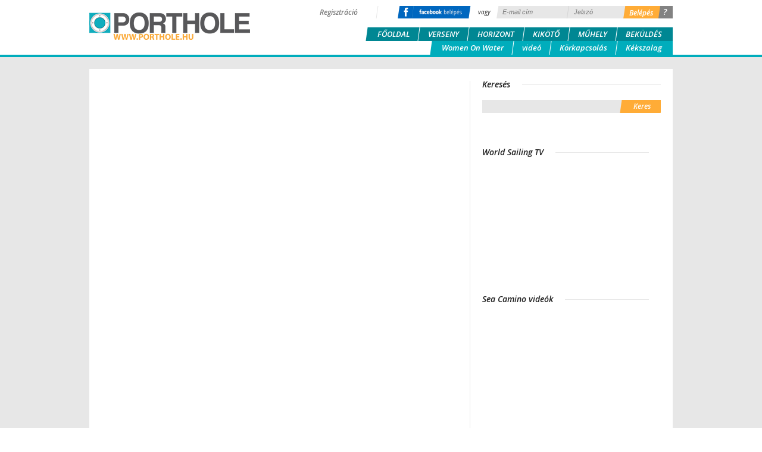

--- FILE ---
content_type: text/html; charset=UTF-8
request_url: https://porthole.hu/kikoto/
body_size: 5304
content:
<!DOCTYPE html>
<html lang="en">
<head>
	<meta charset="utf-8">

	<title>Kikötő - Porthole</title>

	<meta http-equiv="Content-Type" content="text/html; charset=utf-8" />
	<meta http-equiv="Content-Language" content="en" />
	<meta name="description" content="Online hajós magazin! Hajózás tavakon, folyókon, tengereken, túra- és versenyvitorlázás, hajóbemutatók, műhelytitkok és versenybeszámolók, praktikus hajózási tanácsok." />
	<meta name="generator" content="Plex Portal Framework v2.0-alpha" />
	<link rel="shortcut icon" href="/static/img/favicon.ico" type="image/x-icon" />
	<meta name="keywords" content="hajózás, vitorlázás, hajó, vitorla, balaton, kikötő, siófok, balatonlelle, balatonfüred, keszthely, balatonkenese, tihany, balatonföldvár, badacsony, balatonfűzfő, agárd, velence, túrázás, túra, versenyzés, verseny" />

	<meta property="og:site_name" content="Porthole"/>
	<meta property="og:url" content="https://porthole.hu/"/>
	<meta property="og:type" content="website"/>
	<meta property="og:title" content="Porthole"/>
	<meta property="og:image" content="https://porthole.hu/static/img/logo_small.png"/>
	<meta property="og:description" content="Online hajós magazin! Hajózás tavakon, folyókon, tengereken, túra- és versenyvitorlázás, hajóbemutatók, műhelytitkok és versenybeszámolók, praktikus hajózási tanácsok."/>

	<meta property="fb:app_id" content="228590310666723" />

	<meta name="viewport" content="width=device-width, initial-scale=1.0, minimum-scale=1.0, maximum-scale=1.0, user-scalable=0"/>
	
	<link rel="stylesheet" type="text/css" href="/static/css/default/screen.css" media="all"/>
	<link rel="stylesheet" type="text/css" href="/static/css/default/desktop.css" media="screen and (min-width: 980px)"/>
	<link rel="stylesheet" type="text/css" href="/static/css/default/tablet.css"  media="screen and (max-width: 979px) and (min-width: 768px)"/>
	<link rel="stylesheet" type="text/css" href="/static/css/default/mobile.css" media="screen and (max-width: 767px)"/>
	<link rel="stylesheet" type="text/css" href="/static/css/default/retina.css" media="screen and (-webkit-min-device-pixel-ratio: 2.0)"/>
	<link rel="stylesheet" type="text/css" href="/static/css/default/tablet_retina.css" media="screen and (min-width: 768px) and (-webkit-min-device-pixel-ratio: 2.0)"/>
	<link rel="stylesheet" type="text/css" href="/static/css/default/mobile_retina.css" media="screen and (max-width: 767px) and (-webkit-min-device-pixel-ratio: 2.0)"/>

	<link rel="stylesheet" type="text/css" href="/static/css/default/common-blocks.css" media="all"/>
	<link rel="stylesheet" type="text/css" href="/static/css/default/desktop-blocks.css" media="screen and (min-width: 980px)"/>
	<link rel="stylesheet" type="text/css" href="/static/css/default/tablet-blocks.css"  media="screen and (max-width: 979px) and (min-width: 768px)"/>
	<link rel="stylesheet" type="text/css" href="/static/css/default/mobile-blocks.css" media="screen and (max-width: 767px)"/>

	<!--[if lt IE 9]>
	<link rel="stylesheet" type="text/css" href="/static/css/default/desktop.css" media="all"/>
	<![endif]-->


	<link href='https://fonts.googleapis.com/css?family=Open+Sans:400italic,600italic,700italic,400,600,700&amp;subset=latin,latin-ext' rel='stylesheet' type='text/css' />

	<script type="text/javascript" src="/static/js/jquery-1.10.2.min.js"></script>
	<script type="text/javascript" src="/static/js/jquery.customSelect.min.js"></script>
	<script type="text/javascript" src="/static/js/jquery.cookie.js"></script>
	<script type="text/javascript" src="/static/js/jquery.form.js"></script>
	<script type="text/javascript" src="/static/js/Portalfw.js"></script>
	<script type="text/javascript" src="/static/js/main.js"></script>


<script type="text/javascript">
// <![CDATA[
$(document).ready( function() {



	$("#header-menu-btn").click( function() {
		var $menu = $("div#header-menu");
		
		if ( !$menu.hasClass("menu_opened") ) {
			$menu.addClass("menu_opened");
			if( $("div#header-menu-search-form").hasClass("search_opened") ){
				$("div#header-menu-search-form").removeClass("search_opened");
			}
			if( $("div#header-login").hasClass("login_opened") ){
				$("div#header-login").removeClass("login_opened");
			}

			if( $("div#header-profile").hasClass("login_opened") ){
				$("div#header-profile").removeClass("login_opened");
			}

		} else {
			$menu.removeClass("menu_opened");
		}
	});
	
	$("#header-menu-search-btn").click( function() {
		var $menu = $("div#header-menu-search-form");
		
		if ( !$menu.hasClass("search_opened") ) {
			$menu.addClass("search_opened");
			if( $("div#header-menu").hasClass("menu_opened") ){
				$("div#header-menu").removeClass("menu_opened");
			}
			if( $("div#header-login").hasClass("login_opened") ){
				$("div#header-login").removeClass("login_opened");
			}
			if( $("div#header-profile").hasClass("login_opened") ){
				$("div#header-profile").removeClass("login_opened");
			}
		} else {
			$menu.removeClass("search_opened");
		}
	});
	
	$("#header-login-btn").click( function() {
		var $menu = $("div#header-login");

		if ( $menu.length === 0 ) {
			console.log('e');
			$menu = $("div#header-profile");
		}
		
		if ( !$menu.hasClass("login_opened") ) {
			$menu.addClass("login_opened");
			if( $("div#header-menu").hasClass("menu_opened") ){
				$("div#header-menu").removeClass("menu_opened");
			}
			if( $("div#header-menu-search-form").hasClass("search_opened") ){
				$("div#header-menu-search-form").removeClass("search_opened");
			}
		} else {
			$menu.removeClass("login_opened");
		}
	});
});
// ]]>
</script>

</head>
<body>


<div id="fb-root"></div>
<script>(function(d, s, id) {
  var js, fjs = d.getElementsByTagName(s)[0];
  if (d.getElementById(id)) return;
  js = d.createElement(s); js.id = id;
  js.src = "//connect.facebook.net/en_GB/all.js#xfbml=1&appId=228590310666723";
  fjs.parentNode.insertBefore(js, fjs);
}(document, 'script', 'facebook-jssdk'));</script><div id="header-wrapper">
	<div id="header">
		<div id="header-left">
			<a title="Porthole - 100% vitorlázás" href="/" id="header-logo">Porthole</a>
		</div>

		<div id="header-right">
			<div id="header-login-wrapper" class="logged-in">
				<div id="header-login-btn">
					<span>Belépés</span>
				</div>
				<div id="header-login" class="login_closed">
					<div class="login-form">
						<form action="/belepes" method="post" name="login">
							<input type="hidden" name="action" value="ss_login"/>
							<input class="login-email" name="f_username" type="text" placeholder="E-mail cím">
							<input class="login-password" name="f_password" type="password" placeholder="Jelszó">
							<input class="login-submit" type="submit" value="Belépés">
						</form>
						<a href="/segitseg/" class="login-help" title="Segítség az oldal használatához">?</a>
						<div class="clear"></div>
					</div>
					<span class="registration-or">vagy</span>
					<a href="https://www.facebook.com/v2.12/dialog/oauth?client_id=228590310666723&state=2cec7cbd71a7db807bbb03f92b583fd8&response_type=code&sdk=php-sdk-5.6.2&redirect_uri=https%3A%2F%2Fporthole.hu%2Fconnect%2Ffacebook&scope=email" class="login-fb-btn"></a>
					<span class="registration-separator"></span>
					<a href="/regisztracio" class="registration-btn">Regisztráció</a>
					<div class="clear"></div>
				</div>
				<div class="clear"><!-- --></div>
			</div>
			<div id="header-menu-wrapper">
				<div id="header-menu-interactions">
					<div id="header-menu-btn">
						<span>Menü</span>
					</div>
					<div id="header-menu-search">
						<div id="header-menu-search-btn"></div>
						<div id="header-menu-search-form" class="search_closed">
							<form id="header-search-form" action="/kereses" method="get">
								<input type="hidden" name="action" value="search" />
								<input type="text" name="text" id="header-menu-search-form-field" />
								<input type="submit" id="header-menu-search-form-submit" value="Ok" />
							</form>
						</div>
					</div>
					<div class="clear"></div>
				</div>
				<div id="header-menu" class="header-menu">
					<div id="header-menu-top">
						<ul id="main-menu">
					<li><a href="/fooldal/">Főoldal</a></li>
					<li><a href="/verseny/">Verseny</a></li>
					<li><a href="/horizont/">Horizont</a></li>
					<li><a href="/kikoto/">Kikötő</a></li>
					<li><a href="/muhely/">Műhely</a></li>
					<li class="menu-li-last"><a href="/bekuldes/">Beküldés</a></li>

						</ul>
					</div>
					<div class="clear"></div>
					<div id="header-menu-bottom">
						<ul id="tag-menu">
					<li><a href="/women-on-water/">Women On Water</a></li>
					<li><a href="/video/">videó</a></li>
					<li><a href="/korkapcsolas/">Körkapcsolás</a></li>
					<li class="menu-li-last"><a href="/kekszalag/">Kékszalag</a></li>

						</ul>
					</div>
					<div class="clear"></div>
				</div>
			</div>
			<div class="clear"></div>
		</div>
		<div class="clear"></div>
	</div>
</div>
<div class="banner" style="background: #E7E7E7; text-align: center; padding-top: 10px;">
	<div id="zone1617199" class="goAdverticum"></div>
</div>
<div id="site-wrapper">
	<div id="site">
		<div id="site-separator">
			<div id="content-wrapper">
				<div id="content">
	<div class="layout-block layout-block-type-main">
	<div class="layout-block layout-block-type-section layout-block-first">
		<div class="article-list article-list-100-highlighted">
		</div>
	</div>
	<div class="layout-block layout-block-type-section layout-block-last">
		<div class="article-list article-list-100-default">
<div class="article-section-paging" id="[base64]"></div>		</div>
	</div>
	</div>

				</div><!-- #content -->
			</div>
<div id="sidebar">
	<div class="layout-block layout-block-search-box">
		<h2 class="box-title"><span>Keresés</span></h2>
		<div class="sidebar-box-content">
			<div class="search-form-wrapper">
				<form id="sidebar-search-form" class="search-form" action="/kereses" method="get">
					<input type="hidden" name="action" value="search"/>
					<input name="text" id="search-field" class="search-form-text" type="text"/>
					<input type="submit" value="Keres" class="search-form-submit"/>
					<div class="clear"><!-- --></div>
				</form>
			</div>
		</div>
	</div>
	<div class="layout-block layout-block-type-right">
	<div class="layout-block layout-block-type-ad layout-block-ad-2390413 layout-block-first">
<div class="ad">
	<div id="zone2390413" class="goAdverticum"></div></div>
	</div>
	<div class="layout-block layout-block-type-container">
<div class="block-container-50-50">
	<div class="block-background">
		<div class="block-container-50-50-column-left">
	<div class="layout-block layout-block-type-container layout-block-first layout-block-last">
	<div class="layout-block layout-block-type-ad layout-block-ad-1617201 layout-block-first">
<div class="ad">
	<div id="zone1617201" class="goAdverticum"></div></div>
	</div>
	<div class="layout-block layout-block-type-ad layout-block-ad-1617202">
<div class="ad">
	<div id="zone1617202" class="goAdverticum"></div></div>
	</div>
	<div class="layout-block layout-block-type-ad layout-block-ad-1617204 layout-block-last">
<div class="ad">
	<div id="zone1617204" class="goAdverticum"></div></div>
	</div>
	</div>
			<div class="clear"><!-- --></div>
		</div>
		<div class="block-container-50-50-column-right">
	<div class="layout-block layout-block-type-container layout-block-first layout-block-last">
	<div class="layout-block layout-block-type-ad layout-block-ad-2215713 layout-block-first">
<div class="ad">
	<div id="zone2215713" class="goAdverticum"></div></div>
	</div>
	<div class="layout-block layout-block-type-ad layout-block-ad-1617203 layout-block-last">
<div class="ad">
	<div id="zone1617203" class="goAdverticum"></div></div>
	</div>
	</div>
			<div class="clear"><!-- --></div>
		</div>
		<div class="clear"><!-- --></div>
	</div>
</div>
	</div>
	<div class="layout-block layout-block-type-ad layout-block-ad-2110839">
<div class="ad">
	<div id="zone2110839" class="goAdverticum"></div></div>
	</div>
	<div class="layout-block layout-block-type-html">
		<h1 class="block-title"><span>World Sailing TV</span></h1><iframe width="300" height="200" src="https://www.youtube.com/embed/watch?v=OKVwwAL1r9E&list=UUihBCFVwHKZT_jHc3Y3j8YA" frameborder="0" gesture="media" allow="encrypted-media" allowfullscreen></iframe>	</div>
	<div class="layout-block layout-block-type-youtube-html">
		<h1 class="block-title"><span>Sea Camino videók</span></h1><div class="youtube-video-container"><div style="position:relative;height:0;padding-bottom:56.25%"><iframe src="https://www.youtube.com/embed/videoseries?si=qNht2WqWYFYQrZNL&amp;list=PLWczS-CESN3fXNfqIqdEwowpIFiJxQSz2" width="640" height="360" frameborder="0" allow="autoplay; encrypted-media" style="position:absolute;width:100%;height:100%;left:0" allowfullscreen></iframe></div></div>	</div>
	<div class="layout-block layout-block-type-ad layout-block-ad-2054031">
<div class="ad">
	<div id="zone2054031" class="goAdverticum"></div></div>
	</div>
	<div class="layout-block layout-block-type-ad layout-block-ad-1777658">
<div class="ad">
	<div id="zone1777658" class="goAdverticum"></div></div>
	</div>
	<div class="layout-block layout-block-type-html">
		<h1 class="block-title"><span>Az időkép.hu balatoni széltérképe</span></h1><a href="http://www.idokep.hu/szel/balaton" target="_blank"><img src="https://porthole.hu/static/cached/szel_anim.gif" width="300" border="0"></a>	</div>
	<div class="layout-block layout-block-type-container">
		<h1 class="block-title"><span>Blogajánló</span></h1>	<div class="layout-block layout-block-type-rss layout-block-first">
<div class="recommended-blog">
	<a href="https://isail.blog.hu" class="new-window recommended-blog-title-a"><h3 class="recommended-blog-title">Vitorlás tudattágítás</h3></a>
	<div class="recommended-blog-content">
		<div class="item">
			<a href="https://isail.blog.hu/2026/01/05/rolex_sydney_hobart_regatta_2025_sztorik_parti_halasztas_podcast" class="new-window recommended-blog-content-title-a"><h4 class="recommended-blog-content-title">ROLEX Sydney Hobart Regatta 2025 sztorik - Parti Halasztás podcast</h4></a>
			<p class="pubdate">2026. January  5.</p>
			<div class="excerpt"><p>Horvátországtól Új-Zélandig a panamai egészségügyi hatóságok és a mexikói drogellenes szervezetek "közreműködésével". Avagy mit meg nem tesz</p>...</div>
		</div>
	</div>
</div><!-- .recommended-blog -->	</div>
	<div class="layout-block layout-block-type-rss">
<div class="recommended-blog">
	<a href="http://vitorlasakertben.blogspot.com/" class="new-window recommended-blog-title-a"><h3 class="recommended-blog-title">Vitorlás a kertben, avagy ha eljön érted a finn dingi</h3></a>
	<div class="recommended-blog-content">
		<div class="item">
			<a href="http://vitorlasakertben.blogspot.com/2026/01/a-gomb-mar-megvan.html" class="new-window recommended-blog-content-title-a"><h4 class="recommended-blog-content-title">A gomb már megvan</h4></a>
			<p class="pubdate">2026. January  2.</p>
			<div class="excerpt"><p>Agárdon bezártuk a boltot, egy sörözős marhulós novemberi napon elcsomagoltuk a dingiket és az egész hóbelevanc lakat alá került hivatalosan</p>...</div>
		</div>
	</div>
</div><!-- .recommended-blog -->	</div>
	<div class="layout-block layout-block-type-rss layout-block-last">
<div class="recommended-blog">
	<a href="http://www.hajokonyha.hu/receptkategoriak?108" class="new-window recommended-blog-title-a"><h3 class="recommended-blog-title">Hajón is elkészíthető receptek</h3></a>
	<div class="recommended-blog-content">
		<div class="item">
			<a href="http://www.hajokonyha.hu/recept?4195" class="new-window recommended-blog-content-title-a"><h4 class="recommended-blog-content-title">Andalúz gazpacho</h4></a>
			<p class="pubdate">2020. October 30.</p>
			<div class="excerpt">A paradicsomot meghámozzuk és kimagozzuk. A zöldségeket megtisztítjuk és darabokra vágjuk. Mindent a turmixba dobunk és krémesre keverjük. V...</div>
		</div>
	</div>
</div><!-- .recommended-blog -->	</div>
	</div>
	<div class="layout-block layout-block-type-ad layout-block-ad-1933477 layout-block-last">
<div class="ad">
	<div id="zone1933477" class="goAdverticum"></div></div>
	</div>
	</div>

</div>
			<div class="clear"></div>
		</div>
	</div>
</div>
<div id="footer-wrapper">
	<div id="footer">
		<div id="footer-left">
			<div class="footer-box">
				<ul class="footer-menu">
					<li><a href="/fooldal/">Főoldal</a></li>
					<li><a href="/verseny/">Verseny</a></li>
					<li><a href="/horizont/">Horizont</a></li>
					<li><a href="/kikoto/">Kikötő</a></li>
					<li><a href="/muhely/">Műhely</a></li>
					<li class="menu-li-last"><a href="/bekuldes/">Beküldés</a></li>

				</ul>
			</div>
			<div class="footer-box">
				<ul class="footer-menu">
					<li><a href="/impresszum/">Impresszum</a></li>
					<li><a href="/mediaajanlat/">Médiaajánlat</a></li>
					<li><a href="/kapcsolat/">Kapcsolat</a></li>
					<li><a href="/oldalterkep/">Oldaltérkép</a></li>
					<li class="menu-li-last"><a href="/rss/">RSS</a></li>

				</ul>
			</div>
		</div>
		<div id="footer-right">
			<span id="copyright">Minden jog fenntartva 2010-2026 - PORTHOLE</span>
			<a href="http://plex.hu/" id="plex" class="new-window" title="Plex Online Informatikai Szolgáltató Kft.">Plex Online Kft. - Szoftverfejlesztés, tárhelybérlés</a>
		</div>
		<div class="clear"></div>
	</div>
</div>


<script type="text/javascript">
  (function(i,s,o,g,r,a,m){i['GoogleAnalyticsObject']=r;i[r]=i[r]||function(){
  (i[r].q=i[r].q||[]).push(arguments)},i[r].l=1*new Date();a=s.createElement(o),
  m=s.getElementsByTagName(o)[0];a.async=1;a.src=g;m.parentNode.insertBefore(a,m)
  })(window,document,'script','//www.google-analytics.com/analytics.js','ga');

  ga('create', 'UA-17183205-1', 'porthole.hu');
  ga('send', 'pageview');
</script>

<!-- (C)2000-2013 Gemius SA - gemiusAudience / porthole.hu / Fooldal -->
<script type="text/javascript">
<!--//--><![CDATA[//><!--
var pp_gemius_identifier = 'cjhFBsNEdWXJYn1NpYCbaGZW31NNBWL4uw76_f2ixWD.K7';
// lines below shouldn't be edited
function gemius_pending(i) { window[i] = window[i] || function() {var x = window[i+'_pdata'] = window[i+'_pdata'] || []; x[x.length]=arguments;};};
gemius_pending('gemius_hit'); gemius_pending('gemius_event'); gemius_pending('pp_gemius_hit'); gemius_pending('pp_gemius_event');
(function(d,t) {try {var gt=d.createElement(t),s=d.getElementsByTagName(t)[0],l='http'+((location.protocol=='https:')?'s':''); gt.setAttribute('async','async');
gt.setAttribute('defer','defer'); gt.src=l+'://gahu.hit.gemius.pl/xgemius.js'; s.parentNode.insertBefore(gt,s);} catch (e) {}})(document,'script');
//--><!]]>
</script>


	<script type="text/javascript" charset="utf-8" src="//ad.adverticum.net/g3.js"></script>
</body>
</html>

--- FILE ---
content_type: text/html; charset=UTF-8
request_url: https://porthole.hu/online_article_section_page/?params=YToxMDp7czoyOiJzZSI7YToxOntpOjA7aTozO31zOjI6Im9mIjtpOjA7czoyOiJsaSI7aToxMDA7czoyOiJvciI7czo0OiJkYXRlIjtzOjI6ImRmIjtOO3M6MjoiZHQiO047czoyOiJleCI7YTowOnt9czoyOiJwcyI7czoyOiIyMCI7czoyOiJkaSI7czo3OiJkZWZhdWx0IjtzOjI6IndpIjtpOjEwMDt9
body_size: 113
content:
<div style="margin: 25px 15px 15px 15px; border: none;">
	<div class="article-pager">
		<div class="page-numbers">
		</div>
	</div>
</div>


--- FILE ---
content_type: text/css
request_url: https://porthole.hu/static/css/default/screen.css
body_size: 3120
content:
/* Screen style
====================================== */

body {
	margin: 0;
	padding: 0;
	background: #ffffff;
	color: #212121;
	font-size: 13px;
	line-height: 19px;
	font-family: 'Open Sans', 'Helvetica Neue', 'Helvetica', Arial, sans-serif;
}

h1,h2,h3,h4,h5,h6 {
	font-style: italic;
}

a {
	color: #ffac37;
}

.clear {
	clear: both;
}

/* Default Input fields
-----------------------------------*/
input {
	outline: none;
}


input.default-submit {
	background-color: #FFAC37;
	border: 0;
	margin: 0;
	padding: 0 20px;
	min-width: 97px;
	height: 21px;
	line-height: 21px;
	font-size: 12px;
	font-style: italic;
	font-weight: 600;
	color: #ffffff;
	cursor: pointer;
	outline: none;
	font-family: 'Open Sans', 'Helvetica Neue', 'Helvetica', Arial, sans-serif;
}

.default-submit:hover {
	opacity: 0.8;
}

a.default-submit {
	display: inline-block;
	background-color: #FFAC37;
	border: 0;
	margin: 0;
	padding: 0 20px;
	min-width: 40px;
	height: 21px;
	line-height: 21px;
	font-size: 12px;
	font-style: italic;
	font-weight: 600;
	color: #ffffff;
	cursor: pointer;
	outline: none;
	font-family: 'Open Sans', 'Helvetica Neue', 'Helvetica', Arial, sans-serif;
	text-decoration: none;
}

.submit-right {
	background-image: url(/static/img/right_submit_btn.png);
	background-repeat: no-repeat;
}

.button-gray {
	background-color: #A1A1A1;
	border: 0;
	margin: 0;
	padding: 0 20px;
	min-width: 97px;
	height: 21px;
	line-height: 21px;
	font-size: 12px;
	font-style: italic;
	font-weight: 600;
	color: #ffffff;
	cursor: pointer;
	outline: none;
	font-family: 'Open Sans', 'Helvetica Neue', 'Helvetica', Arial, sans-serif;
}

.button-gray-left {
	background-image: url(/static/img/button_gray_left.png);
	background-repeat: no-repeat;
	background-position: right center;
}

input.text {
	border: 0 none;
	margin: 0;
	padding: 0 10px;
	height: 21px;
	line-height: 21px;
	font-size: 12px;
	color: #7c7c7c;
	background: #E7E7E7;
	outline: none;
	-webkit-tap-highlight-color: rgba(255, 255, 255, 0);
	-webkit-tap-highlight-color: transparent;
}

input.date-field {
	text-align: center;
}

input.date-field-incline {
	width: 75px;
}

input.date-field-right {
	width: 88px;
	text-align: center;
}


textarea.text {
	font-family: 'Open Sans', 'Helvetica Neue', 'Helvetica', Arial, sans-serif;
	border: 0 none;
	margin: 0;
	padding: 5px 10px;
	line-height: 22px;
	font-size: 12px;
	color: #7c7c7c;
	background: #E7E7E7;
	outline: none;
	-webkit-tap-highlight-color: rgba(255, 255, 255, 0);
	-webkit-tap-highlight-color: transparent;
}


input.default-text {
	width: 220px;
}

input.full-width-text {
	width: 100%;
	-webkit-box-sizing: border-box;
	-moz-box-sizing: border-box;    
	box-sizing: border-box;
}

textarea.full-width-text {
	width: 100%;
	-webkit-box-sizing: border-box;
	-moz-box-sizing: border-box;    
	box-sizing: border-box;
}

select.default-select {
	border: 0;
	margin: 0;
	padding: 0 10px;
	height: 22px;
	line-height: 22px;
	font-size: 12px;
	color: #7c7c7c;
	background: #E7E7E7;
	outline: none;
	-webkit-tap-highlight-color: rgba(255, 255, 255, 0);
	-webkit-tap-highlight-color: transparent;
}

select.full-width-select {
	width: 95%;
}

.customSelect {
	display: inline-block;
	border: 0;
	margin: 0;
	padding: 0 10px;
	height: 22px;
	line-height: 22px;
	font-size: 12px;
	color: #7c7c7c;
	background: #E7E7E7;
	outline: none;
	background: #E7E7E7 url(/static/img/select_bg.png) no-repeat right center; 
	width: 100%;
	text-align: left;
	-webkit-box-sizing: border-box;
	-moz-box-sizing: border-box;    
	box-sizing: border-box;
	outline: none;
}



/* Header
---------------------------------- */
#header-wrapper {
	background: #ffffff;
	border-bottom: 4px solid #00adbc;
	width: 100%;
}

		#header-logo{
			width: 270px;
			height: 68px;
			display: block;
			background: url('/static/img/logo.png') no-repeat;
			text-indent: -10000em;
			overflow: hidden;
		}

/* Site
---------------------------------- */
#site-wrapper {
	width: 100%;
	background: #e7e7e7;
}

	#site {
		background: #ffffff;
	}

/* Page
-----------------------------------*/

div.page {
	margin: 0 20px;
}

	div.page h1.page-title{
		color: #ffac37;
		font-size: 30px;
		font-style: italic;
		font-weight: 600;
		line-height: 30px;
		margin: 0 0 25px 0;
	}

/* Registration
-----------------------------------*/

div.registration-confirm {
	padding-bottom: 40px;
}

ul.form-container-errors {
	list-style: none;
	margin: 0 0 20px 0;
	padding: 0;
}

	ul.form-container-errors li {
		color: #FF3737;
		font-style: italic;
		font-size: 14px;
	}

p.form-container-intro-success {
	color: #228122;
	font-weight: bold;
}

div.form-intro-container {
	margin-bottom: 30px;
}

div.form-container {
	width: 100%;
}

	div.form-container div.label-top,
	div.form-container div.label {
		font-weight: 600;
		font-style: italic;
	}

	div.form-container div.input-display {
		padding-left: 5px;
		font-style: italic;
		-webkit-box-sizing: border-box;
		-moz-box-sizing: border-box;    
		box-sizing: border-box;
	}

	div.form-container div.input-right {
		text-align: right;
		-webkit-box-sizing: border-box;
		-moz-box-sizing: border-box;    
		box-sizing: border-box;
	}

		div.form-container div.input div.input-visibility {
			padding: 4px 4px 0 0;
		}

			div.form-container div.input div.input-visibility label {
				font-style: italic;
				font-size: 11px;
				color: #424242;
				top: -2px;
				left: -2px;
				position: relative;
			}

	div.form-container div.submit-line input.submit-right {
		float: right;
	}

	div.form-container div.submit-center {
		text-align: center;
	}

	div.form-container div.submit-line input:hover {
		/* IE 8 */
		-ms-filter: "progid:DXImageTransform.Microsoft.Alpha(Opacity=80)";

		/* IE 5-7 */
		filter: alpha(opacity=80);

		/* Netscape */
		-moz-opacity: 0.8;

		/* Safari 1.x */
		-khtml-opacity: 0.8;

		/* Other */
		opacity: 0.8;
	}

	div.form-container div.approve label {
		font-style: italic;
		font-size: 12px;
		color: #424242;
	}

	div.form-container div.approve div.approve-item {
		float: left;
		margin-right: 20px;
	}

	div.form-container div.information {
		font-style: italic;
		color: #424242;
		padding-top: 20px;
		padding-bottom: 30px;
	}

	div.form-container div.submit-line {
		margin-top: 35px;
	}

/* Article
---------------------------------- */
#breadcrumb-wrapper{
	width: 100%;
	margin-bottom: 20px;
}

	#breadcrumb{
		float: left;
		font-size: 11px;
		font-style: italic;
		color: #ffffff;
		background: url('/static/img/breadcrumb.png') no-repeat;
		background-position: right center;
		height: 25px;
		line-height: 25px;
		padding: 0 20px;
	}
	
		#breadcrumb a{
			color: #ffffff;
			font-weight: 600;
			text-decoration: none;
		}

div.article-page {
	margin: 0px 20px 10px 20px;
}

	div.article-page h1.article-title {
		color: #ffac37;
		font-size: 30px;
		font-style: italic;
		font-weight: 600;
		line-height: 32px;
		margin: 0 0 10px 0;
	}

	div.article-page h2.article-subtitle {
		color: black;
		font-size: 18px;
		font-style: italic;
		font-weight: 600;
		margin: 0 0 10px 0;
	}

	div.article-page div.article-meta {
		margin: 25px 0px;
		font-size: 12px;
	}
	
		div.article-page div.article-meta span {
			font-weight: 600;
		}

	#site div.article-page div.highlighted-picture {
		text-align: center;
	}

		#site div.article-page div.highlighted-picture img {
			max-width: 100%;
		}

	#site div.article-page div.article-lead {
		font-weight: 700;
		margin: 20px 0px;
	}

		#site div.article-page div.article-body {
		margin-top: 20px;
	}

	#site div.article-page div.article-body p {
		margin: 0 0 20px 0;
	}
	
	#site div.article-page div.article-social{
		margin: 20px 0;
	}

		#site div.article-page div.article-social div.facebook-like {
			float: left;
			margin-right: 10px;
		}

		#site div.article-page div.article-social div.google-plus-button {
			float: left;
		}

	#site div.article-page div.article-tags {
		margin: 0px 0px 20px 0px;
	}

.related-articles{
	margin-top: 20px;
}

/* Article comments
---------------------------------- */
#comments-wrapper {
	padding: 0 20px;
}

/* Footer
---------------------------------- */
#footer-wrapper {
	background: #ffffff;
	border-top: 4px solid #00adbc;
	width: 100%;
}

		#copyright{
			font-size: 11px;
			font-style: italic;
			color: #747474;
		}
		
		a#plex{
			display: block;
			width: 101px;
			height: 24px;
			background: url('/static/img/plex.png') no-repeat;
			float: right;
			margin-top: 18px;
			text-indent: 10000em;
			overflow: hidden;
		}

/* Specials
---------------------------------- */
input,
input[type="submit"],
input[type="password"],
input[type="text"] {
	-webkit-border-radius: 0px;
	-moz-border-radius: 0px;
	-o-border-radius: 0px;
	border-radius: 0px;
}

/* Recaptcha
--------------------------------- */
div#recaptcha_widget {
	width: 100%;
	-webkit-box-sizing: border-box;
	-moz-box-sizing: border-box;    
	box-sizing: border-box;
}

div#recaptcha_image {
	margin: 0;
	padding: 10px 0;
	background: #FFFFFF;
}

div#recaptcha-input {
	width: 87%;
	float: left;
	-webkit-box-sizing: border-box;
	-moz-box-sizing: border-box;    
	box-sizing: border-box;
}

div#recaptcha_reload {
	width: 13%;
	background: #FFAC37 url(/static/img/captcha_refresh_bg.jpg) no-repeat 0 0;
	float: left;
	margin: 0;
	position: relative;
}

div#recaptcha_reload a {
	top: 2px;
	font-size: 12px;
	background: url(/static/img/captcha_refresh.jpg) no-repeat center 0;
	display: block;
	text-indent: -10000px;
	overflow: hidden;
	width: 100%;
	height: 21px;
	outline: none;
}

span.recaptcha_only_if_image {
	margin-top: 10px;
	margin-bottom: 5px;
	font-size: 11px;
	color: #3F3F3F;
	display: block;
	margin-left: 5px;
}

/* Login page
--------------------------------- */

div.login p.info {
	font-style: italic;
	font-size: 12px;
}

div.login div.social-login {
	padding-bottom: 20px;
	border-bottom: 1px solid #EEEEEE;
	margin-bottom: 20px;
}

div.login label {
	font-weight: 600;
	font-style: italic;
}

a.login-fb-big {
	background-image: url(/static/img/login_fb_big_btn.png);
	background-repeat: no-repeat;
	background-position: 0 0;
	color: #FFFFFF;
	display: block;
	font-size: 12px;
	width: 105px;
	height: 20px;
	line-height: 20px;
	padding: 5px 15px 5px 30px;
	text-align: center;
	font-weight: bold;
	text-decoration: none;
}

a.login-fb-big:hover {
	opacity: 0.8;
}

div.login div.form-container {
	max-width: 500px !important;
}

div.article-body img {
	max-width: 100%;
	height: auto;
	margin: auto;
}

div#header-menu-top {
	text-transform: uppercase;
}


/**
 * Pager
 */
div.article-pager {
	position: relative;
	height: 21px;
}

		div.article-pager div.pager-next a { 
			text-decoration: none;
			display: block;
			background: #FFAC37 url(/static/img/pager_right.png) no-repeat 0 0;
			border: 0;
			margin: 0;
			padding: 0 20px;
			min-width: 97px;
			height: 21px;
			line-height: 21px;
			font-size: 12px;
			font-style: italic;
			font-weight: 600;
			color: #ffffff;
			cursor: pointer;
			outline: none;
			font-family: 'Open Sans', 'Helvetica Neue', 'Helvetica', Arial, sans-serif;
		}

		div.article-pager div.pager-prev a {
			text-decoration: none;
			display: block;
			background: #A1A1A1 url(/static/img/pager_left.png) no-repeat right 0;
			border: 0;
			margin: 0;
			padding: 0 20px;
			min-width: 97px;
			height: 21px;
			line-height: 21px;
			font-size: 12px;
			font-style: italic;
			font-weight: 600;
			color: #ffffff;
			cursor: pointer;
			outline: none;
			font-family: 'Open Sans', 'Helvetica Neue', 'Helvetica', Arial, sans-serif;
		}


			div.article-pager div.pager-prev a span {
				margin-right: 2px;
			}

			div.article-pager div.pager-next a span {
				margin-left: 2px;
			}

			div.article-pager div.pager-prev a span,
			div.article-pager div.pager-next a span {
				font-size: 13px;
				top: -1px;
				position: relative;
			}


	div.article-pager div.pager-prev {
		position: absolute;
		top: 0;
		left: 0;
		padding-top: 4px;
		z-index: 1000;
	}

	div.article-pager div.pager-next {
		position: absolute;
		top: 0;
		right: 0;
		padding-top: 4px;
		z-index: 1000;
	}

	div.article-pager div.page-numbers {
		text-align: center;
		position: relative;
		top: 3px;
		z-index: 1;
	}

		div.article-pager div.page-numbers .page-number {
			text-decoration: none;
			display: inline-block;
			padding: 1px 6px;
			font-size: 12px;
			position: relative;
			top: 2px;
		}

		div.article-pager div.page-numbers a.page-number {
			color: #000000;
		}

		div.article-pager div.page-numbers span.page-number-current {
			background: #00ADBC;
			color: #FFFFFF;
		}

/* User data modify
--------------------------------- */
div.form-container div.input .connect-to-facebook {
	display: block;
	background: url(/static/img/fb_logo_small.png) no-repeat;
	height: 20px;
}

.goAdverticum {
	text-align: center;
}

/* Club membership form
-------------------------------- */
div.club_membership div.form-separator-after {
	padding-bottom: 60px;
	border-bottom: 1px solid #EEEEEE;
}

div.club_membership h2.payment-title {
	line-height: 12px;
	background: url('/static/img/box_title.png') repeat-x;
	background-position: center center;
	font-size: 14px;
	font-style: italic;
	font-weight: 600;
	margin: 0 20px 20px 0;
	padding: 0;
}
	div.club_membership h2.payment-title span {
		background: white;
		padding: 0 20px 0 0;
	}


div.club_membership div.pay-with-paypal {
	margin-top: 50px;
	padding: 40px 0 20px;
}

	div.club_membership div.pay-with-paypal input.buynow {
		margin: auto;
		display: block;
	}


.news-item-excerpt p {
	margin-top: 0px;
}

.goAdverticum img {
	max-width: 100% !important;
	height: auto !important;
}

/* Search page 
--------------------------------- */
div.big-breadcrumb a {
	font-size: 16px;
}

div.input-daterange div.input-daterange-field,
div.input-daterange div.range-separator {
	float: left;
}

div.input-daterange div.range-separator {
	width: 12px;
	text-align: center;
}

div.result-container {
	margin: 0px 20px 15px 20px;
}

div.search-form-top {
	border-bottom: 1px solid #EFEFEF;
	margin: 0px 20px 15px 20px;
	-moz-box-sizing: border-box;
	-webkit-box-sizing: border-box;
	box-sizing: border-box;
	padding: 0 0 10px 0;
}

div.search-table {
}

	div.search-table div.search-table-line {
		padding-top: 5px;
		padding-bottom: 5px;
	}

	div.search-table div.input div.search-order-by-left {
		float: left;
	}

	div.search-table div.input div.search-order-by-right {
		float: right;
		text-align: right;
	}

	div.search-table div.input div.search-order-by label {
		font-style: italic;
	}

div.submit input.search-submit {
	float: right;
}

div.result-container p.search-query {
	padding: 0;	
	margin: 0;
	font-size: 16px;
}

div.search-results div.search-pager-container {
	margin: 25px 15px 15px 15px;
	border: none;
}

div.result-container b.search-error i {
	margin: 5px 0;
	display: block;
}


--- FILE ---
content_type: text/css
request_url: https://porthole.hu/static/css/default/desktop.css
body_size: 3549
content:
/* Screen style */

/* Header
---------------------------------- */
#header {
	width: 980px;
	margin: 0 auto;
	padding-top: 10px;
}

	#header-left {
		float: left;
		width: 270px;
	}

	#header-right {
		float: right;
		width: 710px;
	}


/* Login
---------------------------------- */
	#header-profile {
		height: 21px;
		text-align: right;
		font-style: italic;
		margin-bottom: 15px;
	}

		#header-profile span.logged-in {
			background: #828282 url(/static/img/profile_start.png) no-repeat left top;
			padding-left: 20px;
			padding-right: 5px;
			color: #FFFFFF;
			line-height: 21px;
			font-size: 12px;
			float: right;
			display: block;
			height: 21px;
			text-align: right;
		}

		#header-profile div.profile-name-wrapper {
			display: block;
			float: right;
			height: 21px;
		}

		#header-profile a.button {
			display: block;
			float: left;
			height: 21px;
			border: 0;
			margin: 0;
			line-height: 21px;
			font-size: 12px;
			font-style: italic;
			font-weight: 600;
			color: white;
			text-decoration: none;
		}

		#header-profile a.user-logout {
			padding: 0;
			width: 63px;
			background: #ffac37 url(/static/img/user-button-bg-gray.png) no-repeat left top;
			cursor: pointer;
			text-align: center;
		}

		#header-profile a.user-logout-admin {
			padding: 0;
			width: 63px;
			background: #ffac37 url(/static/img/user-button-bg-orange2.png) no-repeat left top;
			cursor: pointer;
			text-align: center;
		}

		#header-profile a.user-admin {
			padding: 0;
			width: 106px;
			background: #ff7c37 url(/static/img/user-button-bg-gray.png) no-repeat left top;
			cursor: pointer;
			text-align: center;
		}

		#header-profile a.help {
			padding: 0;
			width: 20px;
			background: #828282 url(/static/img/user-button-bg-orange.png) no-repeat left top;
			cursor: pointer;
			text-align: center;
		}

		#header-profile a.username {
			background: #828282;
			padding-right: 10px;
			padding-left: 5px;
		}

		#header-profile a.button:hover {
			color: #212121;
		}


	#header-login-wrapper {
		
	}
	
		#header-login-btn {
			display: none;
		}
		
	
		#header-login {
			float: right;
			height: 21px;
			margin-bottom: 15px;
		}
		
			.registration-btn {
				display: block;
				float: right;
				font-size: 12px;
				font-style: italic;
				font-weight: 600;
				color: #7c7c7c;
				text-decoration: none;
				line-height: 21px;
			}
			
				.registration-btn:hover {
					color: #212121;
				}
			
			.registration-separator {
				display: block;
				width: 5px;
				height: 21px;
				background: url('/static/img/registration_separator.png') no-repeat;
				float: right;
				margin: 0 30px;
			}
		
			.login-fb-btn {
				display: block;
				width: 127px;
				height: 21px;
				background: url('/static/img/login_fb_btn.png') no-repeat;
				float: right;
			}
			
			.registration-or {
				float: right;
				display: block;
				line-height: 21px;
				font-size: 10px;
				font-style: italic;
				color: #212121;
				padding: 0 10px;
			}
			
			.login-form {
				background: url('/static/img/login_form.png') no-repeat;
				width: 296px;
				height: 21px;
				float: right;
			}
			
				.login-form input.login-email {
					background: none;
					border: none;
					width: 100px;
					height: 21px;
					font-size: 11px;
					font-style: italic;
					color: #7c7c7c;
					padding: 0 10px;
					float: left;
					margin: 0;
					line-height: 21px;
				}

				.login-form input.login-password {
					background: none;
					border: none;
					width: 71px;
					height: 21px;
					font-size: 11px;
					font-style: italic;
					color: #7c7c7c;
					padding: 0 10px;
					float: left;
					margin: 0;
					line-height: 21px;
				}

				.login-form input.login-submit {
					background: none;
					border: none;
					font-size: 12px;
					font-style: italic;
					font-weight: 600;
					font-family: 'Open Sans', 'Helvetica Neue', 'Helvetica', Arial, sans-serif;
					color: #ffffff;
					cursor: pointer;
					float: left;
					margin: 0;
					line-height: 21px;
					width: 64px;
					height: 21px;
				}

				.login-form a.login-help {
					display: block;
					float: left;
					font-size: 14px;
					font-style: italic;
					font-weight: 600;
					color: #ffffff;
					text-decoration: none;
					margin-left: 5px;
				}

					.login-form a.login-help:hover {
						color: #212121;
					}


/* Menu
---------------------------------- */
	#header-menu-wrapper {
		float: right;
	}
	
		#header-menu-interactions {
			display: none;
		}
		
		#header-menu {
			display: block;
		}
		
			#header-menu-top {
				height: 23px;
				background: #008793 url('/static/img/menu_hide.png') no-repeat;
				background-position: left center;
				float: right;
				padding-left: 7px;
			}
			
			#header-menu-bottom {
				height: 23px;
				background: #00adbc url('/static/img/menu_hide.png') no-repeat;
				background-position: left center;
				float: right;
				padding-left: 7px;
			}
			
				#main-menu,
				#tag-menu {
					margin: 0;
					padding: 0;
					list-style: none;
				}
				
					#main-menu li,
					#tag-menu li {
						float: left;
						background: url('/static/img/menu_separator.png') no-repeat;
						background-position: right center;
						padding: 0 18px 0 13px;
					}
					
					#main-menu li.menu-li-last,
					#tag-menu  li.menu-li-last {
						background: none;
					}
					
						#main-menu li a,
						#tag-menu  li a {
							color: #ffffff;
							text-decoration: none;
							font-style: italic;
							font-weight: 600;
							display: block;
							line-height: 23px;
						}
							
							#main-menu li a:hover,
							#tag-menu  li a:hover {
								color: #212121;
							}
					

/* Site
---------------------------------- */
#site-wrapper {
	padding: 10px 0px 20px 0px;
}

	#site {
		width: 980px;
		margin: 0 auto;
		padding: 20px 0;
	}
	
	#site-separator {
		width: 980px;
		background: #ffffff url('/static/img/site_separator.png') repeat-y;
	}
			
		#content-wrapper {
			float: left;
			width: 640px;
		}
	
/* Featured news
---------------------------------- */
#featured-news-wrapper,
#news-wrapper {
	width: 100%;
	border-bottom: 1px solid #e7e7e7;
	margin-bottom: 20px;
}

	.box-title {
		line-height: 12px;
		background: url('/static/img/box_title.png') repeat-x;
		background-position: center center;
		font-size: 14px;
		font-style: italic;
		font-weight: 600;
		margin: 0 20px 20px 0;
		padding: 0;
	}

		.box-title span {
			background: #ffffff;
			padding: 0 20px;
		}

	#featured-news-left {
		width: 385px;
		float: left;
	}

		a.featured-news-left-box-a,
		a.featured-news-right-box-a {
			text-decoration: none;
			border: none;
			color: #212121;
		}

		.featured-news-left-box {
			height: 317px;
			margin: 0 2px 3px 3px;
		}

			.featured-news-left-box-image {
				width: 100%;
				height: 240px;
				position: relative;
				background-size: cover;
			}

				.featured-news-left-box-image-cover {
					width: 100%;
					height: 240px;
					background: url('/static/img/featured_left.png') repeat-x;
					background-position: center bottom;
				}

					.featured-news-left-box:hover .featured-news-left-box-image-cover {
						background: none;
					}

					.featured-news-left-box-title-wrapper {
						height: 217px;
						position: relative;
					}

						.featured-news-left-box-title,
						.featured-news-right-box-title {
							position: absolute;
							bottom: 0px;
							color: #ffffff;
							font-size: 18px;
							font-style: italic;
							font-weight: 600;
							margin: 0;
							padding: 7px 20px;
						}

					.featured-news-left-box-meta,
					.featured-news-right-box-meta {
						height: 23px;
						background: url('/static/img/featured_meta.png') repeat-x;
						background-position: right center;
						position: absolute;
						bottom: 0px;
						left: 0px;
						padding: 0 20px;
						line-height: 23px;
						font-size: 11px;
						color: #747474;
					}

						.featured-news-left-box-meta-date,
						.featured-news-right-box-meta-date {
							color: #ffac37;
						}

						.featured-news-left-box-meta-separator,
						.featured-news-right-box-meta-separator {
							padding: 0 5px;
						}

					.featured-news-left-box-excerpt {
						width: 100%;
						height: 80px;
						overflow: hidden;
					}

						.featured-news-left-box-excerpt p {
							padding: 12px 20px 11px 20px;
							margin: 0;
						}

	#featured-news-right {
		width: 255px;
		float: right;
	}

		.featured-news-right-box {
			height: 157px;
			margin: 0 3px 3px 1px;
		}
		
			.featured-news-right-box-image {
				width: 100%;
				height: 157px;
				position: relative;
				background-size: cover;
			}
			
				.featured-news-right-box-image-cover {
					width: 100%;
					height: 157px;
					background: url('/static/img/featured_right.png') repeat-x;
					background-position: center bottom;
				}
				
					.featured-news-right-box:hover .featured-news-right-box-image-cover {
						background: none;
					}

									
					.featured-news-right-box-title-wrapper {
						height: 134px;
						position: relative;
					}

					
/* News
---------------------------------- */
#news-wrapper {
	/*defined in Featured news*/
}

	#news {
		padding-left: 20px;
	}

		.news-item {
			float: left;
			width: 290px;
			margin: 0 20px 20px 0;
		}

			.news-item-a {
				text-decoration: none;
				border: 0;
				color: #00adbc;
			}

				.news-item-title {
					font-size: 18px;
					font-style: italic;
					font-weight: 600;
					color: #00adbc;
					margin: 0 0 15px 0;
				}

					.news-item-title:hover {
						color: #078f9b;
					}

			.news-item-image {
				width: 74px;
				height: 74px;
				display: block;
				float: left;
			}

			.news-item-excerpt {
				float: right;
				width: 195px;
				margin: 0;
				padding: 0;
			}

			.news-item-meta {
				clear: both;
				font-size: 11px;
				color: #747474;
			}

				.news-item-meta-date {
					color: #ffac37;
				}

				.news-item-meta-separator {
					padding: 0 5px;
				}


/* Comments Sum
---------------------------------- */
#comments-sum-wrapper {
	width: 100%;
	margin-bottom: 20px;
}

	div.disqus-comment-block-container {
		padding: 0 20px;
	}
	
		#comments-sum-interaction {
			width: 100%;
			margin-bottom: 20px;
		}
		
			#comments-sum-interaction-left {
				float: left;
				background: url('/static/img/comments_search.png') no-repeat;
				width: 303px;
				height: 23px;
				line-height: 23px;
			}
			
				input#comments-sum-search-field {
					margin: 0;
					padding: 0 20px;
					background: none;
					border: 0;
					line-height: 22px;
					width: 196px;
					font-size: 11px;
					font-style: italic;
					font-weight: 400;
					color: #a4a4a4;
				}
				
				input#comments-sum-search-submit {
					margin: 0;
					padding: 0;
					background: none;
					border: 0;
					line-height: 22px;
					width: 60px;
					color: #ffffff;
					cursor: pointer;
					font-size: 12px;
					font-style: italic;
					font-weight: 600;
				}
			
			#comments-sum-interaction-right {
				float: right;
			}
			
		#comments-sum {
			border: 1px solid #e7e7e7;
		}
		
			#comments-sum table {
				text-align: left;
				border: none;
				border-collapse:collapse;
				font-style: italic;
			}
			
				
				#comments-sum table tr td.first-column {
					width: 21%;
				}
				
					.comments-sum-user {
						text-decoration: none;
						color: #ffac37;
						font-weight: 600;
						display: block;
					}
					
						.comments-sum-user:hover {
							color: #e78913;
						}
					
					.comments-sum-date {
						display: block;
					}
				
				#comments-sum table tr td.second-column {
					width: 36%;
				}
				
					.comments-sum-article {
						text-decoration: none;
						color: #00adbc;
						font-weight: 600;
					}
					
						.comments-sum-article:hover {
							color: #078f9b;
						}
				
				#comments-sum table tr td.third-column {
					width: 43%;
					padding: 0px 20px;
				}
				
					.comments-sum-excerpt {
						display: block;
						font-style: normal;
					}
				
					#comments-sum table tr th {
						background: #e7e7e7;
						font-size: 11px;
						color: #212121;
						font-weight: 400;
					}
					
					#comments-sum table tr td,
					#comments-sum table tr th {
						padding-left: 20px;
					}
					
					#comments-sum table tr td {
						padding: 20px 0 20px 20px;
						font-size: 12px;
					}
					
				#comments-sum table tr.tr-gray {
					background: #f7f7f7;
				}

/* Banners
---------------------------------- */
.banner-640 {
	width: 100%;
	margin-bottom: 20px;
}


/* Sidebar
---------------------------------- */
#sidebar {
	width: 300px;
	padding: 0 20px 20px 20px;
	float: right;
}

	#sidebar .layout-block {
		margin-bottom: 20px;
	}

		#sidebar .layout-block .box-title {
			margin: 0 0 20px 0;
		}
		
			#sidebar .layout-block .box-title span {
				padding: 0 20px 0 0;
			}
			

/* Sidebar - Search From
---------------------------------- */
.search-form {
	background: url('/static/img/search_form.png') no-repeat;
	display: block;
	height: 22px;
	width: 100%;
}

	.search-form-text {
		float: left;
		border: 0;
		margin: 0;
		padding: 0 10px;
		width: 214px;
		height: 22px;
		line-height: 22px;
		font-size: 12px;
		color: #7c7c7c;
		background: none;
	}
	
	.search-form-submit {
		float: right;
		border: 0;
		margin: 0;
		padding: 0;
		width: 63px;
		height: 22px;
		line-height: 22px;
		font-size: 12px;
		font-style: italic;
		font-weight: 600;
		color: #ffffff;
		background: none;
		cursor: pointer;
		font-family: 'Open Sans', 'Helvetica Neue', 'Helvetica', Arial, sans-serif;
	}


/* Sidebar - Subscribe Form
---------------------------------- */
#subscribe label {
	font-size: 12px;
	color: #7c7c7c;
}

.subscribe-row {
	clear: both;
	margin-bottom: 8px;
}

	.subscribe-field-name {
		float: left;
	}
	
	.subscribe-field {
		float: right;
	}
	
		#subscribe input#email {
			background: url('/static/img/subscribe_field_email.png') no-repeat;
			border: 0;
			margin: 0;
			padding: 0 10px;
			width: 183px;
			height: 22px;
			line-height: 22px;
			font-size: 12px;
			color: #7c7c7c;
		}
		
		#subscribe input#security {
			background: url('/static/img/subscribe_field_security.png') no-repeat;
			border: 0;
			margin: 0;
			padding: 0 10px;
			width: 85px;
			height: 22px;
			line-height: 22px;
			font-size: 12px;
			color: #7c7c7c;
		}
	
	.subscribe-security-image {
		float: right;
	}
	
	#subscribe input#submit {
		float: right;
		background: url('/static/img/submit.png') no-repeat;
		border: 0;
		margin: 0;
		padding: 0;
		width: 97px;
		height: 22px;
		line-height: 22px;
		font-size: 12px;
		font-style: italic;
		font-weight: 600;
		color: #ffffff;
		cursor: pointer;
	}


/* Sidebar - Recommended Blog
---------------------------------- */
.recommended-blogs {
	width: 100%;
}

	.recommended-blog {
		margin-bottom: 20px;
	}

		.recommended-blog img {
			max-width: 100%;
		}

		.recommended-blog a {
			text-decoration: none;
		}

		.recommended-blog-title-a {
			color: #00adbc;
		}

			.recommended-blog-title {
				color: #00adbc;
				font-size: 14px;
				font-style: italic;
				font-weight: 600;
				margin: 0 0 10px 0;
			}

				.recommended-blog-title:hover {
					color: #078f9b;
				}

		.recommended-blog-content {
			border-left: 2px solid #e7e7e7;
			padding-left: 15px;
		}

			.recommended-blog-content div.item {
				margin-bottom: 20px;
			}

			.recommended-blog-content-title-a {
			}

				.recommended-blog-content-title {
					color: #ffac37;
					font-size: 13px;
					font-style: italic;
					font-weight: 600;
					margin: 0;
				}

					.recommended-blog-content-title:hover {
						color: #e78913;
					}

			.recommended-blog-content p.pubdate {
				margin: 0;
				color: #808080;
				font-size: 11px;
			}

			.recommended-blog-content div.excerpt {
				margin: 10px 0px 10px 0px;
			}



/* Footer
---------------------------------- */
#footer {
	width: 980px;
	margin: 0 auto;
	padding: 20px 0;
}

	#footer-left {
		float: left;
		width: 640px;
	}
	
		.footer-box {
			float: left;
			width: 320px;
		}
		
			ul.footer-menu {
				margin: 0;
				padding: 0;
				list-style: none;
			}
			
					ul.footer-menu li a {
						font-size: 12px;
						font-style: italic;
						color: #747474;
						text-decoration: none;
						line-height: 19px;
					}
					
					ul.footer-menu li a:hover {
						color: #212121;
					}
	
	#footer-right {
		float: right;
		width: 320px;
		text-align: right;
	}
	
/* Registration
-----------------------------------*/
div.form-container div.input,
div.form-container div.label {
	float: left;
}

div.form-container div.label-top {
	margin-bottom: 5px;
}

	div.registration div.form-container div.form-container-line {
		margin-bottom: 20px;
	}

	div.registration-confirm div.form-container div.form-container-line {
		padding: 5px;
	}

div.registration div.form-container div.label {
	width: 30%;
}

div.registration div.form-container div.input {
	width: 70%;
}

div.form-container div.input-right {
	background: url(/static/img/input_start_light.png) no-repeat 0 0;
	padding-left: 8px;
}

div.registration-confirm div.form-container div.label {
	width: 50%;
	padding-right: 10%;
}

div.registration-confirm div.form-container div.input {
	width: 40%;
}

div.form-container div.separator-after {
	margin-bottom: 20px;
}

div.registration-confirm div.confirm-container {
	background: #F1F1F1;
	padding: 5%;
}

/* Recaptcha
--------------------------------- */
div#recaptcha_image > img {
	width: 300px;
	height: 57px;
}

/* Login page
--------------------------------- */
div.login div.form-container div.form-container-line {
	margin-bottom: 20px;
}

div.login div.form-container div.label {
	width: 30%;
}

div.login div.form-container div.input {
	width: 70%;
}

/* Send content form
-------------------------------- */
div.send_content div.form-container div.label {
	width: 30%;
}

div.send_content div.form-container div.label-top {
	width: 100%;
}


div.send_content div.form-container div.input {
	width: 70%;
}

div.send_content div.form-container div.form-container-line {
	margin-bottom: 20px;
}

/* Club membership form
-------------------------------- */
div.club_membership div.form-container div.label {
	width: 30%;
}

div.club_membership div.form-container div.label-top {
	width: 100%;
}


div.club_membership div.form-container div.input {
	width: 70%;
}

div.club_membership div.form-container div.form-container-line {
	margin-bottom: 20px;
}


/* User data modify
--------------------------------- */
div.form-container div.input .connect-to-facebook {
	background-position: 8px 0;
	padding-left: 35px;
}

/* Search page 
--------------------------------- */
div.search-table {
	width: 400px;
}

	div.search-table div.label {
		padding-right: 5px;
		float: left;
		width: 140px;
	}

	div.search-table div.input {
		float: left;
		width: 255px;
	}

/* Form elements
--------------------------------- */
.input-left-wrapper,
.input-right-wrapper {
	width: 13px;
	height: 21px;
	display: block;
	float: left;
}

.input-left-wrapper {
	background: url(/static/img/input_start_light.png) no-repeat 0 0;
}

.input-right-wrapper {
	background: url(/static/img/input_end_light.png) no-repeat 0 0;
}

.incline-text {
	float: left;
	height: 21px;
	padding: 0;
}

.button-left-wrapper,
.button-right-wrapper {
	width: 15px;
	height: 21px;
	float: left;
	display: block;
}

.button-left-wrapper {
	background: url(/static/img/button_start.png) no-repeat 0 0;
}

.button-right-wrapper {
	background: url(/static/img/button_end.png) no-repeat 0 0;
}

.incline-submit {
	float: left;
}

.submit-button-wrapper:hover .button-left-wrapper, 
.submit-button-wrapper:hover .button-right-wrapper {
	opacity: 0.8;
}


--- FILE ---
content_type: text/css
request_url: https://porthole.hu/static/css/default/common-blocks.css
body_size: 2170
content:
div.block-debug {
	border-bottom: 1px solid #606060;
	background: #a0a0a0;
	color: white;
	margin: 0px 0px 8px 0px;
	padding: 2px 4px;
	font-size: 10px;
	font-family: Verdana, Arial, Helvetica;
}

div.block-debug span.type {
	font-weight: bold;
}

div.block-debug-selected {
	background: #e0e0f0;
}

#site h1.block-title {
	line-height: 12px;
	background: url('/static/img/box_title.png') repeat-x;
	background-position: center center;
	font-size: 14px;
	font-style: italic;
	font-weight: 600;
	margin: 0px 20px 10px 0px;
	padding: 0;
}

	#site h1.block-title span {
		background: white;
		padding: 0 20px;
	}

	#site #sidebar h1.block-title span {
		padding: 0 20px 0px 0px;
	}


/* Container sizes
--------------------------------------------- */
#site div.block-container-50-50 div.block-container-50-50-column-left {
	width: 50%;
	float: left;
}
#site div.block-container-50-50 div.block-container-50-50-column-right {
	width: 50%;
	float: right;
}

#site .block-container-60-40 .block-container-60-40-column-left {
	width: 60.15625%;
	float: left;
}
#site .block-container-60-40 .block-container-60-40-column-right {
	width: 39.84375%;
	float: right;
}

#site .block-container-40-60 .block-container-40-60-column-left {
	width: 39.84375%;
	float: left;
}
#site .block-container-40-60 .block-container-40-60-column-right {
	width: 60.15625%;
	float: right;
}


/* Ad
--------------------------------------------- */
#site div.layout-block div.ad,
#sidebar div.layout-block div.ad {
	text-align: center;
}


/* Picture
--------------------------------------------- */
#site div.picture-100-default {
	text-align: center;
}

	#site div.picture-100-default img {
		max-width: 100%;
		margin: auto;
	}

/* Article
--------------------------------------------- */
#site a.article-box-a {
	text-decoration: none;
	border: none;
	color: #212121;
}

#site div.article-box-image {
	width: 100%;
	position: relative;
	background-size: cover;
}

#site div.article img.article-image {
	height: auto;
	display: block;
	float: left;
}

	/* "Highlighted" display
	--------------------------------------------- */
	#site div.article-100-highlighted div.article-box {
		margin: 0 2px 3px 3px;
	}
	#site div.article-60-highlighted div.article-box {
		height: 317px;
		margin: 0 2px 3px 3px;
	}
	#site div.article-50-highlighted div.article-box {
		height: 317px;
		margin: 0 2px 3px 3px;
	}
	#site div.article-40-highlighted div.article-box {
		height: 157px;
		margin: 0 3px 3px 1px;
	}

		div.article-100-highlighted div.article-box-image {
			height: 240px;
		}
		div.article-60-highlighted div.article-box-image {
			height: 240px;
		}
		div.article-50-highlighted div.article-box-image {
			height: 240px;
		}
		div.article-40-highlighted div.article-box-image {
			height: 157px;
		}

		div.article-box-image-cover {
			width: 100%;
			background-position: center bottom;
		}
		div.article-100-highlighted div.article-box-image-cover {
			height: 240px;
			background: url('/static/img/featured_left.png') repeat-x;
		}
		div.article-60-highlighted div.article-box-image-cover {
			height: 240px;
			background: url('/static/img/featured_left.png') repeat-x;
		}
		div.article-50-highlighted div.article-box-image-cover {
			height: 240px;
			background: url('/static/img/featured_left.png') repeat-x;
		}
		div.article-40-highlighted div.article-box-image-cover {
			height: 157px;
			background: url('/static/img/featured_right.png') repeat-x;
		}

			.article-box:hover .article-box-image-cover {
				background: none;
			}

			.article-box-title-wrapper {
				position: relative;
			}
			div.article-100-highlighted div.article-box-title-wrapper {
				height: 217px;
			}
			div.article-60-highlighted div.article-box-title-wrapper {
				height: 217px;
			}
			div.article-50-highlighted div.article-box-title-wrapper {
				height: 217px;
			}
			div.article-40-highlighted div.article-box-title-wrapper {
				height: 134px;
			}

				.article-box-title {
					position: absolute;
					bottom: 0px;
					color: white;
					font-size: 18px;
					font-style: italic;
					font-weight: 600;
					margin: 0;
					padding: 7px 20px;
				}

				.article-box-meta {
					height: 23px;
					background: url('/static/img/featured_meta.png') repeat-x;
					background-position: right center;
					position: absolute;
					bottom: 0px;
					left: 0px;
					padding: 0 20px;
					line-height: 23px;
					font-size: 11px;
					color: #747474;
				}

				.article-box-meta-date {
					color: #ffac37;
				}
				.article-box-meta-separator {
					padding: 0 5px;
				}
				div.article-box-excerpt {
					width: 100%;
				}

				div.article-60-highlighted div.article-box-excerpt {
					height: 72px;
					overflow: hidden;
				}

				div.article-50-highlighted div.article-box-excerpt {
					height: 72px;
					overflow: hidden;
				}

					.article-box-excerpt p {
						padding: 12px 20px 11px 20px;
						margin: 0;
					}

					#sidebar .article-box-excerpt p {
						padding: 12px 0px 11px 0px;
					}

	/* "Default" display
	--------------------------------------------- */
	#site div.block-container-50-50-column-left div.article-50-default {
		padding: 0px 10px 20px 20px;
/*
		border-right: 1px solid blue;
		background: #f0f0f0;
*/
	}
	#site div.block-container-50-50-column-right div.article-50-default {
		padding: 0px 20px 20px 10px;
/*
		border-left: 1px solid red;
		background: #fff0f0;
*/
	}

	#site div.article-100-default div.article {
		margin: 0px 20px 30px 20px;
	}
	#site div.article-60-default div.article {
		margin: 0px 20px 15px 20px;
	}
	#site div.article-40-default div.article {
		margin: 0px 20px 15px 20px;
	}

	#site #sidebar div.article-100-default div.article {
		margin: 0px 0px 15px 0px;
	}

		#site div.article-100-default div.article img.article-image {
			width: 25%;
		}
		#site div.article-60-default div.article img.article-image {
			width: 25%;
		}
		#site div.article-50-default div.article img.article-image {
			width: 25%;
		}

		#site div.article-100-default div.article p {
			float: right;
		}
		#site div.article-60-default div.article p {
			float: right;
		}
		#site div.article-50-default div.article p {
			float: right;
		}
		#site div.article-40-default div.article p {
			width: 100%;
		}

		#site div.article-100-default div.article div.nopic p {
			float: none;
			width: 100%;
		}

		#site div.article-50-default div.article div.nopic p {
			float: none;
			width: 100%;
		}


	/* "Normal, no picture" display
	--------------------------------------------- */
	#site div.block-container-50-50-column-left div.article-50-nopic {
		padding: 0px 10px 20px 20px;
	}
	#site div.block-container-50-50-column-right div.article-50-nopic {
		padding: 0px 20px 20px 10px;
	}

	#site div.article-100-nopic div.article {
		margin: 0px 20px 15px 20px;
	}
	#site div.article-60-nopic div.article {
		margin: 0px 20px 15px 20px;
	}
	#site div.article-40-nopic div.article {
		margin: 0px 20px 15px 20px;
	}

		#site div.article-100-nopic div.article p {
			width: 100%;
		}
		#site div.article-60-nopic div.article p {
			width: 100%;
		}
		#site div.article-50-nopic div.article p {
			width: 100%;
		}
		#site div.article-40-nopic div.article p {
			width: 100%;
		}


	/* "Normal, no intro" display
	--------------------------------------------- */
	#site div.block-container-50-50-column-left div.article-50-nointro {
		padding: 0px 10px 20px 20px;
	}
	#site div.block-container-50-50-column-right div.article-50-nointro {
		padding: 0px 20px 20px 10px;
	}

	#site div.article-100-nointro div.article {
		margin: 0px 20px 15px 20px;
	}
	#site div.article-60-nointro div.article {
		margin: 0px 20px 15px 20px;
	}
	#site div.article-40-nointro div.article {
		margin: 0px 20px 15px 20px;
	}





	#site div.article a.article-a {
		text-decoration: none;
		border: 0;
		color: #00adbc;
	}

		#site div.article h1 {
			font-size: 18px;
			font-style: italic;
			font-weight: 600;
			color: #00adbc;
			margin: 10px 0 5px 0;
		}

			#site div.article h1:hover {
				color: #078f9b;
			}

	#site div.article p {
/*
		background: #f0ffff;
*/
		margin: 0;
		padding: 0;
	}

	#site div.article div.article-meta {
		clear: both;
		font-size: 11px;
		color: #747474;
		margin-bottom: 10px;
	}

		#site div.article div.article-meta span.article-meta-date {
			color: #ffac37;
		}

		#site div.article div.article-meta span.article-meta-separator {
			padding: 0 5px;
		}


/* Disqus comment box
---------------------------------- */
			#comments-sum-pager {
				background: #e7e7e7;
				font-size: 11px;
				font-style: italic;
				font-weight: 600;
				line-height: 22px;
				padding: 2px 0;
			}
			
				#comments-sum-pager-left {
					float: left;
					width: 60%;
				}
				
					div.disqus-comment-block-pager {
						background: url('/static/img/pager.png') no-repeat;
						width: 131px;
						height: 22px;
						float: right;
					}
						
						div.disqus-comment-block-pager a {
							text-decoration: none;
							color: #ffffff;
							cursor: pointer;
						}
					
						div.disqus-comment-block-pager a.prev {
							float: left;
							display: block;
							margin-left: 14px;
						}
						
						div.disqus-comment-block-pager a.next {
							float: right;
							display: block;
							margin-right: 14px;
						}
				
				#comments-sum-pager-right {
					float: right;
					width: 40%;
					text-align: right;
				}
				
					#comments-sum-pager-right span {
						padding-right: 20px;
						font-weight: 400;
					}


div.youtube-video-container {
	position: relative;
	padding-bottom: 56.25%;
	padding-top: 30px;
	height: 0;
	overflow: hidden;
	margin-bottom: 15px;
}

	div.youtube-video-container iframe,
	div.youtube-video-container object,
	div.youtube-video-container embed {
		position: absolute;
		top: 0;
		left: 0;
		width: 100%;
		height: 100%;
	}

div.layout-block-type-poll div.poll {
	border-bottom: 1px solid #eeeeee;
	padding-bottom: 10px;
}

div.layout-block-type-poll div.poll h3 {
	font-size: 14px;
	font-style: normal;
	font-weight: 600;
	color: #212121;
}

div.layout-block-type-poll div.poll div.description {
	padding-bottom: 10px;
	margin-bottom: 10px;
}

div.layout-block-type-poll div.poll div.options {
}

	div.layout-block-type-poll div.poll div.options div.option {
		margin: 10px 0px;
		clear: both;
	}

		div.layout-block-type-poll div.poll div.options div.option input {
			display: block;
			float: left;
			width: 9%;
			margin: 2px 0px 0px 0px;
		}

		div.layout-block-type-poll div.poll div.options div.option label {
			display: block;
			float: right;
			width: 89%;
		}

div.layout-block-type-poll div.poll div.submit {
	margin: 10px 0px;
	text-align: center;
}

div.layout-block-type-poll div.poll div.submit input.submit-poll {
	background-color: white;
	background-image: url(/static/img/submit-poll.png);
	background-repeat: no-repeat;
	cursor: pointer;
	color: white;
	font-size: 12px;
	font-style: italic;
	font-weight: 600;
	outline: medium none;
	padding: 0 20px;
	margin: 0;
	height: 21px;
	border: 0 none;
	font-family: 'Open Sans','Helvetica Neue','Helvetica',Arial,sans-serif;
}

/* Article list
--------------------------------------------- */
#site div.article-list-40-default div.article-pager div.pager-prev a,
#site div.article-list-40-default div.article-pager div.pager-next a,
#site div.article-list-50-default div.article-pager div.pager-prev a,
#site div.article-list-50-default div.article-pager div.pager-next a,
#site div.article-list-60-default div.article-pager div.pager-prev a,
#site div.article-list-60-default div.article-pager div.pager-next a {
	min-width: 12px;
}

#site div.article-list-50-default div.article-pager div.page-numbers,
#site div.article-list-40-default div.article-pager div.page-numbers {
	display: none;
}


--- FILE ---
content_type: text/css
request_url: https://porthole.hu/static/css/default/desktop-blocks.css
body_size: 137
content:
#site div.article-100-default div.article p {
	width: 426px;
}
#site div.article-60-default div.article p {
	width: 245px;
}
#site div.article-50-default div.article p {
	width: 195px;
}

#site #sidebar div.article-100-default div.article p {
	width: 210px;
}

#site #sidebar div.article-100-default div.article div.nopic p {
	width: 100%;
	float: none;
}


--- FILE ---
content_type: text/css
request_url: https://porthole.hu/static/css/default/tablet.css
body_size: 3759
content:
/* Screen style */

/* Header
---------------------------------- */
#header {
	margin: 0 auto;
	padding: 10px 20px 0 20px;
}

	#header-left {
		float: left;
		width: 270px;
		margin-bottom: 10px;
	}

	#header-right {
		float: right;
		height: 78px;
		position: relative;
	}


/* Login
---------------------------------- */
	#header-profile {
		height: 21px;
		text-align: right;
		font-style: italic;
		margin-bottom: 15px;
	}

		#header-profile span.logged-in {
			background: #828282 url(/static/img/profile_start.png) no-repeat left top;
			padding-left: 20px;
			padding-right: 5px;
			color: #FFFFFF;
			line-height: 21px;
			font-size: 12px;
			float: right;
			display: block;
			height: 21px;
			text-align: right;
		}

		#header-profile div.profile-name-wrapper {
			display: block;
			float: right;
			height: 21px;
		}

		#header-profile a.button {
			display: block;
			float: left;
			height: 21px;
			border: 0;
			margin: 0;
			line-height: 21px;
			font-size: 12px;
			font-style: italic;
			font-weight: 600;
			color: white;
			text-decoration: none;
		}

		#header-profile a.user-logout {
			padding: 0;
			width: 63px;
			background: #ffac37 url(/static/img/user-button-bg-gray.png) no-repeat left top;
			cursor: pointer;
			text-align: center;
		}

		#header-profile a.user-logout-admin {
			padding: 0;
			width: 63px;
			background: #ffac37 url(/static/img/user-button-bg-orange2.png) no-repeat left top;
			cursor: pointer;
			text-align: center;
		}

		#header-profile a.user-admin {
			padding: 0;
			width: 106px;
			background: #ff7c37 url(/static/img/user-button-bg-gray.png) no-repeat left top;
			cursor: pointer;
			text-align: center;
		}

		#header-profile a.username {
			background: #828282;
			padding-right: 10px;
			padding-left: 5px;
		}

		#header-profile a.button:hover {
			color: #212121;
		}


	#header-login-wrapper {
		
	}
	
		#header-login-btn {
			display: none;
		}
	
		#header-login {
			float: right;
			height: 21px;
			margin-bottom: 15px;
		}
		
			.registration-btn {
				position: absolute;
				top: 45px;
				left: 25px;
				font-size: 12px;
				font-style: italic;
				font-weight: 600;
				color: #7c7c7c;
				text-decoration: none;
				line-height: 21px;
			}
			
				.registration-btn:hover {
					color: #212121;
				}
			
			.registration-separator {
				display: none;
			}
		
			.login-fb-btn {
				display: block;
				width: 127px;
				height: 21px;
				background: url('/static/img/login_fb_btn.png') no-repeat;
				float: right;
			}
			
			.registration-or {
				float: right;
				display: none;
				line-height: 21px;
				font-size: 10px;
				font-style: italic;
				color: #212121;
				padding: 0 4px;
			}
			
			.login-form {
				background: url('/static/img/login_form.png') no-repeat;
				width: 296px;
				height: 21px;
				float: right;
			}
			
				.login-form input.login-email {
					background: none;
					border: none;
					width: 100px;
					height: 21px;
					font-size: 11px;
					font-style: italic;
					color: #7c7c7c;
					padding: 0 10px;
					float: left;
					margin: 0;
					line-height: 21px;
				}
				
				.login-form input.login-password {
					background: none;
					border: none;
					width: 71px;
					height: 21px;
					font-size: 11px;
					font-style: italic;
					color: #7c7c7c;
					padding: 0 10px;
					float: left;
					margin: 0;
					line-height: 21px;
				}
				
				.login-form input.login-submit {
					background: none;
					border: none;
					font-size: 12px;
					font-style: italic;
					font-weight: 600;
					font-family: 'Open Sans', 'Helvetica Neue', 'Helvetica', Arial, sans-serif;
					color: #ffffff;
					cursor: pointer;
					float: left;
					margin: 0;
					line-height: 21px;
					width: 64px;
					height: 21px;
				}
								
				.login-form a.login-help {
					display: block;
					float: left;
					font-size: 14px;
					font-style: italic;
					font-weight: 600;
					color: #ffffff;
					text-decoration: none;
					margin-left: 5px;
				}
				
					.login-form a.login-help:hover {
						color: #212121;
					}


/* Menu
---------------------------------- */
	#header-menu-wrapper {
		float: right;
		position: absolute;
		top: 42px;
		right: 0px;
	}
	
		#header-menu-interactions {
			background: #dadada url('/static/img/header_search.png') no-repeat;
			background-position: left center;
			padding-left: 7px;
		}
		
			#header-menu-btn {
				display: block;
				background: url('/static/img/menu_btn.png') no-repeat;
				width: 140px;
				height: 36px;
				cursor: pointer;
				float: right;
			}
			
				#header-menu-btn span {
					font-size: 18px;
					font-style: italic;
					font-weight: 600;
					color: #ffffff;
					line-height: 36px;
					padding-left: 20px;
				}
				
			#header-menu-search {
				float: right;
			}
			
				#header-menu-search-btn {
					display: block;
					width: 42px;
					height: 36px;
					background: url('/static/img/search_btn.png') no-repeat;
					float: right;
					cursor: pointer;
				}
				
				#header-menu-search-form {
					float: right;
				}
				
				.search_closed {
					display: none;
				}
				
				.search_opened {
					display: block;
				}
				
					input#header-menu-search-form-field {
						background: #E7E7E7;
						border: none;
						width: 70px;
						height: 28px;
						font-size: 11px;
						font-style: italic;
						color: #7C7C7C;
						padding: 0 10px;
						float: left;
						margin: 4px 0 0 4px;
						line-height: 28px;
					}
					
					input#header-menu-search-form-submit {
						background: #828282;
						border: none;
						font-size: 12px;
						font-style: italic;
						font-weight: 600;
						font-family: 'Open Sans', 'Helvetica Neue', 'Helvetica', Arial, sans-serif;
						color: #FFF;
						cursor: pointer;
						float: left;
						margin: 4px 0 0 4px;
						line-height: 28px;
						height: 28px;
					}
		
		#header-menu {
			width: 300px;
			position: absolute;
			right: 0px;
			z-index: 9999;
			top: 40px;
		}
		
		.header-menu {
			display: none;
		}
		
		.menu_opened {
			display: block;
		}
		
			#header-menu-top {
				background: #00adbc;
				float: right;
			}
			
			#header-menu-bottom {
				background: #008793;
				float: right;
			}
			
				#main-menu,
				#tag-menu {
					margin: 0;
					padding: 0;
					list-style: none;
					text-align: center;
					width: 188px;
				}
				
					#main-menu li,
					#tag-menu li {
						padding: 0 18px 0 13px;
					}
					
					#main-menu li.menu-li-last,
					#tag-menu  li.menu-li-last {
						background: none;
					}
					
						#main-menu li a,
						#tag-menu  li a {
							color: #ffffff;
							text-decoration: none;
							font-style: italic;
							font-weight: 600;
							display: block;
							line-height: 34px;
							font-size: 15px;
						}
							
							#main-menu li a:hover,
							#tag-menu  li a:hover {
								color: #212121;
							}
					

/* Site
---------------------------------- */
#site-wrapper {
	padding: 10px 0px 20px 0px;
	width: auto;
}

	#site {
		margin: 0 auto;
		padding: 20px 0;
	}
	
	#site-separator {
		
	}
			
		#content-wrapper {
			float: left;
			width: 100%;
		}
	
/* Featured news
---------------------------------- */
#featured-news-wrapper,
#news-wrapper {
	width: 100%;
	border-bottom: 1px solid #e7e7e7;
	margin-bottom: 20px;
}

	.box-title {
		line-height: 12px;
		background: url('/static/img/box_title.png') repeat-x;
		background-position: center center;
		font-size: 14px;
		font-style: italic;
		font-weight: 600;
		margin: 0 20px 20px 0;
		padding: 0;
	}
	
		.box-title span {
			background: #ffffff;
			padding: 0 20px;
		}

		
	#featured-news-left {
		width: 60.15625%;
		float: left;
	}
		
		a.featured-news-left-box-a,
		a.featured-news-right-box-a {
			text-decoration: none;
			border: none;
			color: #212121;
		}
		
		.featured-news-left-box {
			height: 317px;
			margin: 0 2px 3px 3px;
		}
		
			.featured-news-left-box-image {
				width: 100%;
				height: 240px;
				position: relative;
				background-size: cover;
			}
			
				.featured-news-left-box-image-cover {
					width: 100%;
					height: 240px;
					background: url('/static/img/featured_left.png') repeat-x;
					background-position: center bottom;
				}
				
					.featured-news-left-box:hover .featured-news-left-box-image-cover {
						background: none;
					}
									
					.featured-news-left-box-title-wrapper {
						height: 217px;
						position: relative;
					}
					
						.featured-news-left-box-title,
						.featured-news-right-box-title {
							position: absolute;
							bottom: 0px;
							color: #ffffff;
							font-size: 18px;
							font-style: italic;
							font-weight: 600;
							margin: 0;
							padding: 7px 20px;
						}
					
					.featured-news-left-box-meta,
					.featured-news-right-box-meta {
						height: 23px;
						background: url('/static/img/featured_meta.png') repeat-x;
						background-position: right center;
						position: absolute;
						bottom: 0px;
						left: 0px;
						padding: 0 20px;
						line-height: 23px;
						font-size: 11px;
						color: #747474;
					}
					
						.featured-news-left-box-meta-date,
						.featured-news-right-box-meta-date {
							color: #ffac37;
						}
						
						.featured-news-left-box-meta-separator,
						.featured-news-right-box-meta-separator {
							padding: 0 5px;
						}
						
					.featured-news-left-box-excerpt {
						width: 100%;
						height: 80px;
						overflow: hidden;
					}
					
						.featured-news-left-box-excerpt p {
							padding: 12px 20px 11px 20px;
							margin: 0;
						}
	
	#featured-news-right {
		width: 39.84375%;
		float: right;
	}
	
		.featured-news-right-box {
			height: 157px;
			margin: 0 3px 3px 1px;
		}
		
			.featured-news-right-box-image {
				width: 100%;
				height: 157px;
				position: relative;
				background-size: cover;
			}
			
				.featured-news-right-box-image-cover {
					width: 100%;
					height: 157px;
					background: url('/static/img/featured_right.png') repeat-x;
					background-position: center bottom;
				}
				
					.featured-news-right-box:hover .featured-news-right-box-image-cover {
						background: none;
					}

									
					.featured-news-right-box-title-wrapper {
						height: 134px;
						position: relative;
					}

					
/* News
---------------------------------- */
#news-wrapper {
	/*defined in Featured news*/
}

	#news {
		padding-left: 20px;
	}
	
		.news-item {
			float: left;
			width: 47%;
			margin: 0 3% 3% 0;
		}
		
			.news-item-a {
				text-decoration: none;
				border: 0;
				color: #00adbc;
			}
		
				.news-item-title {
					font-size: 18px;
					font-style: italic;
					font-weight: 600;
					color: #00adbc;
					margin: 0 0 15px 0;
				}
				
					.news-item-title:hover {
						color: #078f9b;
					}
				
			.news-item-image {
				width: 25%;
				height: auto;
				display: block;
				float: left;
			}
			
			.news-item-excerpt {
				float: right;
				width: 68%;
				margin: 0;
				padding: 0;
			}
			
			.news-item-meta {
				clear: both;
				font-size: 11px;
				color: #747474;
				padding-top: 5px;
			}
			
				.news-item-meta-date {
					color: #ffac37;
				}
				
				.news-item-meta-separator {
					padding: 0 5px;
				}


/* Comments Sum
---------------------------------- */
#comments-sum-wrapper {
	width: 100%;
	margin-bottom: 20px;
}

	div.disqus-comment-block-container {
		padding: 0 20px;
	}
	
		#comments-sum-interaction {
			width: 100%;
			margin-bottom: 20px;
		}
		
			#comments-sum-interaction-left {
				float: left;
				background: url('/static/img/comments_search.png') no-repeat;
				width: 303px;
				height: 23px;
				line-height: 23px;
			}
			
				input#comments-sum-search-field {
					margin: 0;
					padding: 0 20px;
					background: none;
					border: 0;
					line-height: 22px;
					width: 196px;
					font-size: 11px;
					font-style: italic;
					font-weight: 400;
					color: #a4a4a4;
				}
				
				input#comments-sum-search-submit {
					margin: 0;
					padding: 0;
					background: none;
					border: 0;
					line-height: 22px;
					width: 60px;
					color: #ffffff;
					cursor: pointer;
					font-size: 12px;
					font-style: italic;
					font-weight: 600;
				}
			
			#comments-sum-interaction-right {
				float: right;
			}
			
		#comments-sum {
			border: 1px solid #e7e7e7;
		}
		
			#comments-sum table {
				text-align: left;
				border: none;
				border-collapse:collapse;
				font-style: italic;
			}
			
				
				#comments-sum table tr td.first-column {
					width: 21%;
				}
				
					.comments-sum-user {
						text-decoration: none;
						color: #ffac37;
						font-weight: 600;
						display: block;
					}
					
						.comments-sum-user:hover {
							color: #e78913;
						}
					
					.comments-sum-date {
						display: block;
					}
				
				#comments-sum table tr td.second-column {
					width: 36%;
				}
				
					.comments-sum-article {
						text-decoration: none;
						color: #00adbc;
						font-weight: 600;
					}
					
						.comments-sum-article:hover {
							color: #078f9b;
						}
				
				#comments-sum table tr td.third-column {
					width: 43%;
					padding: 0px 20px;
				}
				
					.comments-sum-excerpt {
						display: block;
						font-style: normal;
					}
				
					#comments-sum table tr th {
						background: #e7e7e7;
						font-size: 11px;
						color: #212121;
						font-weight: 400;
					}
					
					#comments-sum table tr td,
					#comments-sum table tr th {
						padding-left: 20px;
					}
					
					#comments-sum table tr td {
						padding: 20px 0 20px 20px;
						font-size: 12px;
					}
					
				#comments-sum table tr.tr-gray {
					background: #f7f7f7;
				}


/* Sidebar
---------------------------------- */
#sidebar {
	width: 100%;
	-moz-box-sizing: border-box;
	-webkit-box-sizing: border-box;
	box-sizing: border-box;
	padding: 0 20px 20px 20px;
	float: none;
}

	#sidebar .layout-block {
		margin-bottom: 20px;
	}

	#sidebar .layout-block-search-box {
		display: none;
	}

		#sidebar .layout-block .layout-block {
			display: none;
		}

		#sidebar .layout-block .layout-block-ad-2110839 {
			display: block !important;
			margin: auto;
		}

		#sidebar .layout-block .box-title {
			margin: 0 0 20px 0;
		}
		
			#sidebar .layout-block .box-title span {
				padding: 0 20px 0 0;
			}
			

/* Sidebar - Search From
---------------------------------- */
.search-form {
	background: url('/static/img/search_form.png') no-repeat;
	display: block;
	height: 22px;
	width: 100%;
}

	.search-form-text {
		float: left;
		border: 0;
		margin: 0;
		padding: 0 10px;
		width: 214px;
		height: 22px;
		line-height: 22px;
		font-size: 12px;
		color: #7c7c7c;
		background: none;
	}
	
	.search-form-submit {
		float: right;
		border: 0;
		margin: 0;
		padding: 0;
		width: 63px;
		height: 22px;
		line-height: 22px;
		font-size: 12px;
		font-style: italic;
		font-weight: 600;
		color: #ffffff;
		background: none;
		cursor: pointer;
	}


/* Sidebar - Subscribe Form
---------------------------------- */
#subscribe label {
	font-size: 12px;
	color: #7c7c7c;
}

.subscribe-row {
	clear: both;
	margin-bottom: 8px;
}

	.subscribe-field-name {
		float: left;
	}
	
	.subscribe-field {
		float: right;
	}
	
		#subscribe input#email {
			background: url('/static/img/subscribe_field_email.png') no-repeat;
			border: 0;
			margin: 0;
			padding: 0 10px;
			width: 183px;
			height: 22px;
			line-height: 22px;
			font-size: 12px;
			color: #7c7c7c;
		}
		
		#subscribe input#security {
			background: url('/static/img/subscribe_field_security.png') no-repeat;
			border: 0;
			margin: 0;
			padding: 0 10px;
			width: 85px;
			height: 22px;
			line-height: 22px;
			font-size: 12px;
			color: #7c7c7c;
		}
	
	.subscribe-security-image {
		float: right;
	}
	
	#subscribe input#submit {
		float: right;
		background: url('/static/img/submit.png') no-repeat;
		border: 0;
		margin: 0;
		padding: 0;
		width: 97px;
		height: 22px;
		line-height: 22px;
		font-size: 12px;
		font-style: italic;
		font-weight: 600;
		color: #ffffff;
		cursor: pointer;
	}


/* Sidebar - Recommended Blog
---------------------------------- */
.recommended-blogs {
	width: 100%;
}

	.recommended-blog {
		margin-bottom: 20px;
	}
	
		.recommended-blog a {
			text-decoration: none;
		}
	
		.recommended-blog-title-a {
			color: #00adbc;
		}
		
			.recommended-blog-title {
				color: #00adbc;
				font-size: 14px;
				font-style: italic;
				font-weight: 600;
				margin: 0 0 10px 0;
			}
			
				.recommended-blog-title:hover {
					color: #078f9b;
				}
			
		.recommended-blog-content {
			border-left: 2px solid #e7e7e7;
			padding-left: 15px;
		}
		
			.recommended-blog-content-title-a {
				
			}
						
				.recommended-blog-content-title {
					color: #ffac37;
					font-size: 13px;
					font-style: italic;
					font-weight: 600;
					margin: 0;
				}
				
					.recommended-blog-content-title:hover {
						color: #e78913;
					}
				
			.recommended-blog-content-excerpt {
				margin: 0;
			}



/* Footer
---------------------------------- */
#footer {
	margin: 0 auto;
	padding: 20px;
}

	#footer-left {
		float: left;
		width: 60%;
	}
	
		.footer-box {
			float: left;
			width: 50%;
		}
		
			ul.footer-menu {
				margin: 0;
				padding: 0;
				list-style: none;
			}
			
					ul.footer-menu li a {
						font-size: 12px;
						font-style: italic;
						color: #747474;
						text-decoration: none;
						line-height: 19px;
					}
					
					ul.footer-menu li a:hover {
						color: #212121;
					}
	
	#footer-right {
		float: right;
		width: 40%;
		text-align: right;
	}

/* Registration
-----------------------------------*/
div.form-container div.input,
div.form-container div.label {
	float: left;
}

	div.form-container div.label {
		font-style: italic;
	}

	div.registration div.form-container div.form-container-line {
		margin-bottom: 20px;
	}

	div.registration-confirm div.form-container div.form-container-line {
		padding: 5px;
	}

div.registration div.form-container div.label {
	width: 30%;
}

div.registration div.form-container div.input {
	width: 70%;
}

div.registration-confirm div.form-container div.label {
	width: 50%;
	padding-right: 10%;
}

div.registration-confirm div.form-container div.input {
	width: 40%;
}

div.form-container div.separator-after {
	margin-bottom: 20px;
}

div.registration-confirm div.confirm-container {
	background: #F1F1F1;
	padding: 5%;
}

div.form-container div.input-right {
	background: url(/static/img/input_start.png) no-repeat 0 0;
	padding-left: 8px;
}

/* Recaptcha
--------------------------------- */
div#recaptcha_image > img {
	width: 300px !important;
}

/* Login page
--------------------------------- */
div.login div.form-container div.form-container-line {
	margin-bottom: 20px;
}

a.login-fb-big {
	background-color: #0067bf;
}

div.login div.form-container div.label {
	width: 30%;
}

div.login div.form-container div.input {
	width: 70%;
}

/* Send content form
-------------------------------- */
div.send_content div.form-container div.label {
	width: 30%;
}

div.send_content div.form-container div.input {
	width: 70%;
}

div.send_content div.form-container div.form-container-line {
	margin-bottom: 20px;
}

/* User data modify
--------------------------------- */
div.form-container div.input .connect-to-facebook {
	background-position: 8px 0;
	padding-left: 35px;
}

/* Form elements
--------------------------------- */
.input-left-wrapper,
.input-right-wrapper {
	width: 13px;
	height: 21px;
	display: block;
	float: left;
}

.input-left-wrapper {
	background: url(/static/img/input_start_light.png) no-repeat 0 0;
}

.input-right-wrapper {
	background: url(/static/img/input_end_light.png) no-repeat 0 0;
}

.incline-text {
	float: left;
	height: 21px;
	padding: 0;
}

.button-left-wrapper,
.button-right-wrapper {
	width: 15px;
	height: 21px;
	float: left;
	display: block;
}

.button-left-wrapper {
	background: url(/static/img/button_start.png) no-repeat 0 0;
}

.button-right-wrapper {
	background: url(/static/img/button_end.png) no-repeat 0 0;
}

.incline-submit {
	float: left;
}

.submit-button-wrapper:hover .button-left-wrapper, 
.submit-button-wrapper:hover .button-right-wrapper {
	opacity: 0.8;
}

/* Search page 
--------------------------------- */
div.search-table {
	width: 400px;
}

	div.search-table div.label {
		padding-right: 5px;
		float: left;
		width: 140px;
	}

	div.search-table div.input {
		float: left;
		width: 255px;
	}


--- FILE ---
content_type: text/css
request_url: https://porthole.hu/static/css/default/mobile.css
body_size: 3494
content:
/* Screen style */

/* Header
---------------------------------- */
#header {
	margin: 0 auto;
	padding: 10px 20px 0 20px;
}

	#header-left {
		margin-bottom: 10px;
	}

		#header-logo {
			margin: 0 auto;
		}

	#header-right {
		height: 36px;
		position: relative;
		background: #ffac37;
	}


/* Login
---------------------------------- */
	#header-profile-wrapper {
		display: none;
	}

	#header-login-wrapper {
		position: absolute;
		left: 0px;
		float: left;
		z-index: 9999;
	}

		#header-login-btn {
			display: block;
			cursor: pointer;
		}

			#header-login-btn span {
				font-size: 18px;
				font-style: italic;
				font-weight: 600;
				color: #FFF;
				line-height: 36px;
				padding-left: 15px;
			}
	
		#header-profile,
		#header-login {
			background: #ffac37;
			position: absolute;
			left: 0px;
			z-index: 9999;
			top: 36px;
		}
		
		#header-login {
			padding: 10%;
		}

		#header-profile {
			padding: 10% 0;
		}

			#header-profile a.username {
				background: #FFBE62;
				display: block;
				color: #FFFFFF;
				text-decoration: none;
				font-size: 15px;
				font-weight: 600;
				font-style: italic;
				padding: 10px 20px;
				min-width: 150px;
				text-align: center;
				white-space: nowrap;
			}

			#header-profile a.user-logout {
				font-size: 12px;
				font-style: italic;
				font-weight: 600;
				color: #FFF;
				text-decoration: none;
				line-height: 30px;
				text-align: center;
				display: block;
				width: 50%;
				margin: 4% auto 0;
			}

			#header-profile a.username:hover,
			#header-profile a.user-logout:hover {
				color: #212121;
			}

			#header-profile span.logged-in {
				display: none;
			}

			.login_closed {
				display: none;
			}
			
			.login_opened {
				display: block;
			}
		
			.registration-btn {
				font-size: 13px;
				font-style: italic;
				font-weight: 600;
				color: #FFF;
				text-decoration: none;
				line-height: 30px;
				text-align: center;
				display: block;
				margin-top: 4%;
				border-top: 1px solid #FFF;
			}
			
				.registration-btn:hover {
					color: #212121;
				}
			
			.registration-separator {
				display: none;
			}
		
			.login-fb-btn {
				display: block;
				width: 199px;
				height: 34px;
				background: url('/static/img/login_fb_btn_mobile.png') no-repeat;
				margin: 0 auto;
			}
			
			.registration-or {
				display: block;
				line-height: 43px;
				font-size: 15px;
				font-style: italic;
				color: #212121;
				padding: 0 4px;
				text-align: center;
			}
			
			.login-form {
				
			}
			
				.login-form input.login-email {
					background: #ffffff;
					border: none;
					width: 96%;
					height: 30px;
					font-size: 12px;
					font-style: italic;
					color: #7c7c7c;
					margin: 0 0 2% 0;
					padding: 0 2%;
					line-height: 30px;
				}
				
				.login-form input.login-password {
					background: #ffffff;
					border: none;
					width: 96%;
					height: 30px;
					font-size: 12px;
					font-style: italic;
					color: #7c7c7c;
					padding: 0 2%;
					float: left;
					margin: 0 0 2% 0;
					line-height: 30px;
				}
				
				.login-form input.login-submit {
					background: #ffac37;
					border: none;
					font-size: 12px;
					font-style: italic;
					font-weight: 600;
					font-family: 'Open Sans', 'Helvetica Neue', 'Helvetica', Arial, sans-serif;
					color: #ffffff;
					cursor: pointer;
					float: right;
					margin: 0;
					line-height: 30px;
					width: 64px;
					height: 30px;
				}
								
				.login-form a.login-help {
					display: block;
					float: left;
					font-size: 14px;
					font-style: italic;
					font-weight: 600;
					color: #ffffff;
					text-decoration: none;
					margin-left: 5px;
					line-height: 30px;
				}
				
					.login-form a.login-help:hover {
						color: #212121;
					}


/* Menu
---------------------------------- */
	#header-menu-wrapper {
		float: right;
		position: absolute;
		right: 0px;
	}
	
		#header-menu-interactions {
			background: #dadada url('/static/img/header_search_mobile.png') no-repeat;
			background-position: left center;
			padding-left: 7px;
		}
		
			#header-menu-btn {
				display: block;
				background: url('/static/img/menu_btn.png') no-repeat;
				width: 135px;
				height: 36px;
				cursor: pointer;
				float: right;
			}
			
				#header-menu-btn span {
					font-size: 18px;
					font-style: italic;
					font-weight: 600;
					color: #ffffff;
					line-height: 36px;
					padding-left: 20px;
				}
				
			#header-menu-search {
				float: right;
			}
			
				#header-menu-search-btn {
					display: block;
					width: 42px;
					height: 36px;
					background: url('/static/img/search_btn.png') no-repeat;
					float: right;
					cursor: pointer;
				}
				
				#header-menu-search-form {
					position: absolute;
					top: 36px;
					background: #dadada;
					width: 100%;
					left: 0px;
					padding-bottom: 4px;
				}
				
				.search_closed {
					display: none;
				}
				
				.search_opened {
					display: block;
				}
				
					input#header-menu-search-form-field {
						background: #E7E7E7;
						border: none;
						width: 62%;
						height: 28px;
						font-size: 11px;
						font-style: italic;
						color: #7C7C7C;
						padding: 0 2%;
						float: left;
						margin: 4px 0 0 2%;
						line-height: 28px;
					}
					
					input#header-menu-search-form-submit {
						background: #828282;
						border: none;
						font-size: 12px;
						font-style: italic;
						font-weight: 600;
						font-family: 'Open Sans', 'Helvetica Neue', 'Helvetica', Arial, sans-serif;
						color: #FFF;
						cursor: pointer;
						float: left;
						margin: 4px 0 0 2%;
						line-height: 28px;
						height: 28px;
						width: 28%;
					}
		
		#header-menu {
			width: 100%;
			position: absolute;
			right: 0px;
			z-index: 9999;
			top: 36px;
		}
		
		.header-menu {
			display: none;
		}
		
		.menu_opened {
			display: block;
		}
		
			#header-menu-top {
				background: #00adbc;
				text-align: center;
			}
			
			#header-menu-bottom {
				background: #008793;
				text-align: center;
			}
			
				#main-menu,
				#tag-menu {
					margin: 0;
					padding: 0;
					list-style: none;
				}
				
					#main-menu li,
					#tag-menu li {
						padding: 0 18px 0 13px;
					}
					
					#main-menu li.menu-li-last,
					#tag-menu  li.menu-li-last {
						background: none;
					}
					
						#main-menu li a,
						#tag-menu  li a {
							color: #ffffff;
							text-decoration: none;
							font-style: italic;
							font-weight: 600;
							display: block;
							line-height: 34px;
							font-size: 15px;
						}
							
							#main-menu li a:hover,
							#tag-menu  li a:hover {
								color: #212121;
							}
					

/* Site
---------------------------------- */
#site-wrapper {
	padding: 10px 0px 20px 0px;
	width: auto;
}

	#site {
		margin: 0 auto;
		padding: 20px 0;
	}

	#site-separator {
	}

		#content-wrapper {
			float: left;
			width: 100%;
		}

/* Featured news
---------------------------------- */
#featured-news-wrapper,
#news-wrapper {
	width: 100%;
	border-bottom: 1px solid #e7e7e7;
	margin-bottom: 20px;
}

	.box-title {
		line-height: 12px;
		background: url('/static/img/box_title.png') repeat-x;
		background-position: center center;
		font-size: 14px;
		font-style: italic;
		font-weight: 600;
		margin: 0 20px 20px 0;
		padding: 0;
	}
	
		.box-title span {
			background: #ffffff;
			padding: 0 20px;
		}

		
	#featured-news-left {
		width: 100%;
	}
		
		a.featured-news-left-box-a,
		a.featured-news-right-box-a {
			text-decoration: none;
			border: none;
			color: #212121;
		}
		
		.featured-news-left-box {
			margin: 0 2px 3px 3px;
		}
		
			.featured-news-left-box-image {
				width: 100%;
				height: 240px;
				position: relative;
				background-size: cover;
				background-position: center !important;
			}
			
				.featured-news-left-box-image-cover {
					width: 100%;
					height: 240px;
					background: url('/static/img/featured_left.png') repeat-x;
					background-position: center bottom;
				}
				
					.featured-news-left-box:hover .featured-news-left-box-image-cover {
						background: none;
					}
									
					.featured-news-left-box-title-wrapper {
						height: 217px;
						position: relative;
					}
					
						.featured-news-left-box-title,
						.featured-news-right-box-title {
							position: absolute;
							bottom: 0px;
							color: #ffffff;
							font-size: 18px;
							font-style: italic;
							font-weight: 600;
							margin: 0;
							padding: 7px 20px;
						}
					
					.featured-news-left-box-meta,
					.featured-news-right-box-meta {
						height: 23px;
						background: url('/static/img/featured_meta.png') repeat-x;
						background-position: right center;
						position: absolute;
						bottom: 0px;
						left: 0px;
						padding: 0 20px;
						line-height: 23px;
						font-size: 11px;
						color: #747474;
					}
					
						.featured-news-left-box-meta-date,
						.featured-news-right-box-meta-date {
							color: #ffac37;
						}
						
						.featured-news-left-box-meta-separator,
						.featured-news-right-box-meta-separator {
							padding: 0 5px;
						}
						
					.featured-news-left-box-excerpt {
						width: 100%;
						overflow: hidden;
					}
					
						.featured-news-left-box-excerpt p {
							padding: 12px 20px 11px 20px;
							margin: 0;
						}
	
	#featured-news-right {
		width: 100%;
	}
	
		.featured-news-right-box {
			height: 157px;
			margin: 0 3px 3px 1px;
		}
		
			.featured-news-right-box-image {
				width: 100%;
				height: 157px;
				position: relative;
				background-size: cover;
			}
			
				.featured-news-right-box-image-cover {
					width: 100%;
					height: 157px;
					background: url('/static/img/featured_right.png') repeat-x;
					background-position: center bottom;
				}
				
					.featured-news-right-box:hover .featured-news-right-box-image-cover {
						background: none;
					}

									
					.featured-news-right-box-title-wrapper {
						height: 134px;
						position: relative;
					}

					
/* News
---------------------------------- */
#news-wrapper {
	/*defined in Featured news*/
}

	#news {
		padding: 0 20px;
	}
	
		.news-item {
			width: 100%;
			margin: 0 0 20px 0;
		}
		
			.news-item-a {
				text-decoration: none;
				border: 0;
				color: #00adbc;
			}
		
				.news-item-title {
					font-size: 18px;
					font-style: italic;
					font-weight: 600;
					color: #00adbc;
					margin: 0 0 15px 0;
				}
				
					.news-item-title:hover {
						color: #078f9b;
					}
				
			.news-item-image {
				width: 25%;
				height: auto;
				display: block;
				float: left;
			}
			
			.news-item-excerpt {
				float: right;
				width: 68%;
				margin: 0;
				padding: 0;
			}
			
			.news-item-meta {
				clear: both;
				font-size: 11px;
				color: #747474;
				padding-top: 5px;
			}
			
				.news-item-meta-date {
					color: #ffac37;
				}
				
				.news-item-meta-separator {
					padding: 0 5px;
				}


/* Comments Sum
---------------------------------- */
#comments-sum-wrapper {
	display: none;
	width: 100%;
}

	div.disqus-comment-block-container {
		padding: 0 20px;
	}
	
		#comments-sum-interaction {
			width: 100%;
			margin-bottom: 20px;
		}
		
			#comments-sum-interaction-left {
				float: left;
				background: url('/static/img/comments_search.png') no-repeat;
				width: 303px;
				height: 23px;
				line-height: 23px;
			}
			
				input#comments-sum-search-field {
					margin: 0;
					padding: 0 20px;
					background: none;
					border: 0;
					line-height: 22px;
					width: 196px;
					font-size: 11px;
					font-style: italic;
					font-weight: 400;
					color: #a4a4a4;
				}
				
				input#comments-sum-search-submit {
					margin: 0;
					padding: 0;
					background: none;
					border: 0;
					line-height: 22px;
					width: 60px;
					color: #ffffff;
					cursor: pointer;
					font-size: 12px;
					font-style: italic;
					font-weight: 600;
				}
			
			#comments-sum-interaction-right {
				float: right;
			}
			
		#comments-sum {
			border: 1px solid #e7e7e7;
		}
		
			#comments-sum table {
				text-align: left;
				border: none;
				border-collapse:collapse;
				font-style: italic;
			}
			
				
				#comments-sum table tr td.first-column {
					width: 21%;
				}
				
					.comments-sum-user {
						text-decoration: none;
						color: #ffac37;
						font-weight: 600;
						display: block;
					}
					
						.comments-sum-user:hover {
							color: #e78913;
						}
					
					.comments-sum-date {
						display: block;
					}
				
				#comments-sum table tr td.second-column {
					width: 36%;
				}
				
					.comments-sum-article {
						text-decoration: none;
						color: #00adbc;
						font-weight: 600;
					}
					
						.comments-sum-article:hover {
							color: #078f9b;
						}
				
				#comments-sum table tr td.third-column {
					width: 43%;
					padding: 0px 20px;
				}
				
					.comments-sum-excerpt {
						display: block;
						font-style: normal;
					}
				
					#comments-sum table tr th {
						background: #e7e7e7;
						font-size: 11px;
						color: #212121;
						font-weight: 400;
					}
					
					#comments-sum table tr td,
					#comments-sum table tr th {
						padding-left: 20px;
					}
					
					#comments-sum table tr td {
						padding: 20px 0 20px 20px;
						font-size: 12px;
					}
					
				#comments-sum table tr.tr-gray {
					background: #f7f7f7;
				}
				


/* Sidebar
---------------------------------- */
#sidebar {
	width: 100%;
	-moz-box-sizing: border-box;
	-webkit-box-sizing: border-box;
	box-sizing: border-box;
	padding: 0 20px 20px 20px;
	float: none;
}

	#sidebar .layout-block {
		margin-bottom: 20px;
	}

	#sidebar .layout-block-search-box {
		display: none;
	}

		#sidebar .layout-block .layout-block {
			display: none;
		}

		#sidebar .layout-block .layout-block-ad-2110839 {
			display: block !important;
			margin: auto;
		}
	
		#sidebar .layout-block .box-title {
			margin: 0 0 20px 0;
		}
		
			#sidebar .layout-block .box-title span {
				padding: 0 20px 0 0;
			}
			

/* Sidebar - Search From
---------------------------------- */
.search-form {
	background: url('/static/img/search_form.png') no-repeat;
	display: block;
	height: 22px;
	width: 100%;
}

	.search-form-text {
		float: left;
		border: 0;
		margin: 0;
		padding: 0 10px;
		width: 214px;
		height: 22px;
		line-height: 22px;
		font-size: 12px;
		color: #7c7c7c;
		background: none;
	}
	
	.search-form-submit {
		float: right;
		border: 0;
		margin: 0;
		padding: 0;
		width: 63px;
		height: 22px;
		line-height: 22px;
		font-size: 12px;
		font-style: italic;
		font-weight: 600;
		color: #ffffff;
		background: none;
		cursor: pointer;
	}


/* Sidebar - Subscribe Form
---------------------------------- */
#subscribe label {
	font-size: 12px;
	color: #7c7c7c;
}

.subscribe-row {
	clear: both;
	margin-bottom: 8px;
}

	.subscribe-field-name {
		float: left;
	}
	
	.subscribe-field {
		float: right;
	}
	
		#subscribe input#email {
			background: url('/static/img/subscribe_field_email.png') no-repeat;
			border: 0;
			margin: 0;
			padding: 0 10px;
			width: 183px;
			height: 22px;
			line-height: 22px;
			font-size: 12px;
			color: #7c7c7c;
		}
		
		#subscribe input#security {
			background: url('/static/img/subscribe_field_security.png') no-repeat;
			border: 0;
			margin: 0;
			padding: 0 10px;
			width: 85px;
			height: 22px;
			line-height: 22px;
			font-size: 12px;
			color: #7c7c7c;
		}
	
	.subscribe-security-image {
		float: right;
	}
	
	#subscribe input#submit {
		float: right;
		background: url('/static/img/submit.png') no-repeat;
		border: 0;
		margin: 0;
		padding: 0;
		width: 97px;
		height: 22px;
		line-height: 22px;
		font-size: 12px;
		font-style: italic;
		font-weight: 600;
		color: #ffffff;
		cursor: pointer;
	}


/* Sidebar - Recommended Blog
---------------------------------- */
.recommended-blogs {
	width: 100%;
}

	.recommended-blog {
		margin-bottom: 20px;
	}
	
		.recommended-blog a {
			text-decoration: none;
		}
	
		.recommended-blog-title-a {
			color: #00adbc;
		}
		
			.recommended-blog-title {
				color: #00adbc;
				font-size: 14px;
				font-style: italic;
				font-weight: 600;
				margin: 0 0 10px 0;
			}
			
				.recommended-blog-title:hover {
					color: #078f9b;
				}
			
		.recommended-blog-content {
			border-left: 2px solid #e7e7e7;
			padding-left: 15px;
		}
		
			.recommended-blog-content-title-a {
				
			}
						
				.recommended-blog-content-title {
					color: #ffac37;
					font-size: 13px;
					font-style: italic;
					font-weight: 600;
					margin: 0;
				}
				
					.recommended-blog-content-title:hover {
						color: #e78913;
					}
				
			.recommended-blog-content-excerpt {
				margin: 0;
			}



/* Footer
---------------------------------- */
#footer {
	margin: 0 auto;
	padding: 20px;
}

	#footer-left {
		float: left;
		width: 60%;
	}
	
		.footer-box {
			float: left;
			width: 50%;
		}
		
			ul.footer-menu {
				margin: 0;
				padding: 0;
				list-style: none;
			}
			
					ul.footer-menu li a {
						font-size: 12px;
						font-style: italic;
						color: #747474;
						text-decoration: none;
						line-height: 19px;
					}
					
					ul.footer-menu li a:hover {
						color: #212121;
					}
	
	#footer-right {
		float: right;
		width: 40%;
		text-align: right;
	}

/* Registration
-----------------------------------*/
div.form-container div.label {
	font-size: 15px;
	margin-bottom: 5px;
}

	div.form-container div.label label	{
		white-space: nowrap;
	}


div.form-container div.form-container-line {
	padding: 15px 0;
}

div.form-container div.form-container-line-border {
	border-bottom: 1px solid #F1F1F1;
}

/* Recaptcha
--------------------------------- */
div#recaptcha_image,
div#recaptcha_image > img {
	width: 265px !important;
}

/* Login page
--------------------------------- */
a.login-fb-big {
	background-color: #0067bf;
}

/* User data modify
--------------------------------- */
div.form-container div.input .connect-to-facebook {
	background-position: 0 0;
	padding-left: 27px;
}

/* Pager
--------------------------------- */
	div.article-pager div.page-numbers {
		display: none;
	}

/* Search page
--------------------------------- */
div.search-table {
	width: 240px;
}

div.input-daterange div.range-separator {
	width: 37px;
}


--- FILE ---
content_type: text/css
request_url: https://porthole.hu/static/css/default/retina.css
body_size: 162
content:
/* Retina style */

#header-logo {
	background: url('/static/img/logo_retina.png') no-repeat !important;
	background-size: 270px 68px !important;
}

a#plex {
	background: url('/static/img/plex_retina.png') no-repeat !important;
	background-size: 101px 24px !important;
}


--- FILE ---
content_type: text/css
request_url: https://porthole.hu/static/css/default/tablet_retina.css
body_size: 139
content:
/* Retina style */

.login-fb-btn {
	background: url('/static/img/login_fb_btn_mobile_retina.png') no-repeat;
	background-size: 127px 21px;
}


--- FILE ---
content_type: text/css
request_url: https://porthole.hu/static/css/default/mobile_retina.css
body_size: 139
content:
/* Retina style */

.login-fb-btn {
	background: url('/static/img/login_fb_btn_mobile_retina.png') no-repeat;
	background-size: 199px 34px;
}


--- FILE ---
content_type: text/css
request_url: https://porthole.hu/static/css/default/tablet-blocks.css
body_size: 81
content:
#site div.article-100-default div.article p {
	width: 72%;
}
#site div.article-60-default div.article p {
	width: 72%;
}
#site div.article-50-default div.article p {
	width: 72%;
}


--- FILE ---
content_type: text/css
request_url: https://porthole.hu/static/css/default/mobile-blocks.css
body_size: 239
content:
/* Container sizes
--------------------------------------------- */
#site div.layout-block div.block-container-50-50 div.block-container-50-50-column-left {
	width: 100%;
	float: none;
}
#site div.layout-block div.block-container-50-50 div.block-container-50-50-column-right {
	width: 100%;
	float: none;
}

#site div.layout-block .block-container-60-40 .block-container-60-40-column-left {
	width: 100%;
	float: none;
}
#site div.layout-block .block-container-60-40 .block-container-60-40-column-right {
	width: 100%;
	float: none;
}

#site div.layout-block .block-container-40-60 .block-container-40-60-column-left {
	width: 100%;
	float: none;
}
#site div.layout-block .block-container-40-60 .block-container-40-60-column-right {
	width: 100%;
	float: none;
}


/* Article
--------------------------------------------- */
#site div.layout-block div.article-100-default div.article p {
	width: 72%;
}
#site div.layout-block div.article-60-default div.article p {
	width: 72%;
}
#site div.layout-block div.article-50-default div.article p {
	width: 72%;
}

	#site div.layout-block div.block-container-50-50-column-right div.article-50-default {
		padding: 0px 20px 20px 20px;
	}


--- FILE ---
content_type: application/javascript
request_url: https://porthole.hu/static/js/main.js
body_size: 833
content:
if (typeof console === 'undefined') {
	var console = {
		log: function() {
			return;
		}
	};
}

function restoreBlockState(blockId) {
	if ($.cookie('blockState-'+blockId) > 0) {
		$("#"+blockId).show();
	}
	else {
		$("#"+blockId).hide();
	}
}

// toggles a block, and saves the actual state in cookie, if second parameter is true
// the saved state should be restored on load with restoreBlockState(blockId);
function toggleBlock(blockId, saveCookie) {
	if( $("#"+blockId+":visible").length ) {
		$("#"+blockId).hide(200);
		if (saveCookie) {
			$.cookie('blockState-'+blockId, 0, { path: "/" });
		}
	}
	else {
		$("#"+blockId).show(200);
		if (saveCookie) {
			$.cookie('blockState-'+blockId, 1, { path: "/" });
		}
	}
}

$(document).ready( function() {
	// open links with class 'new-window' in new window
	$("a.new-window").on( 'click', function() {
		window.open($(this).attr('href'));
		return false;
	} );

	$("select.custom").customSelect();

	// article section paging
	$("div.article-section-paging").each(function(index) {
		var params = $(this).attr('id').replace('article-section-', '');
		var target = $(this).parent('div');
		$.ajax(
			{
				type: 'GET',
				url: '/online_article_section_page/',
				data: {params: params},
				success : function(data){
					target.html(data);
				}
			}
		);
	});
	$('div.article-list').delegate('a.article-section-page-number', 'click', function(event) {
		event.preventDefault();
		var params = $(this).attr('id').replace('article-section-page-', '');
		var target = $(this).parent('div').parent('div').parent('div').parent('div');
		$.ajax(
			{
				type: 'GET',
				url: '/online_article_section_page/',
				data: {params: params},
				success : function(data){
					target.html(data);
				}
			}
		);
	});

/*
	// Disqus comment box paging
	$('div#site').delegate('a.disqus-comment-block-page-number', 'click', function(event) {
		event.preventDefault();
		var params = $(this).attr('id').replace('disqus-comment-block-page-', '');
		var target = $(this).parent('div').parent('div').parent('div').parent('div').parent('div').parent('div');
		$.ajax(
			{
				type: 'GET',
				url: '/disqus_comments_page/',
				data: {params: params},
				success : function(data){
					target.html(data);
				}
			}
		);
	});
*/

	$('div.article-social > a.popup').on('click', function(event){
		event.preventDefault();

		window.open(this.href, '', 'menubar=no,toolbar=no,resizable=yes,scrollbars=yes,height=600,width=600');
		return false;
	});

} );


--- FILE ---
content_type: text/plain
request_url: https://www.google-analytics.com/j/collect?v=1&_v=j102&a=1203848912&t=pageview&_s=1&dl=https%3A%2F%2Fporthole.hu%2Fkikoto%2F&ul=en-us%40posix&dt=Kik%C3%B6t%C5%91%20-%20Porthole&sr=1280x720&vp=1280x720&_u=IEBAAAABAAAAACAAI~&jid=1948686829&gjid=1174823403&cid=1847352843.1769018679&tid=UA-17183205-1&_gid=1105237399.1769018679&_r=1&_slc=1&z=285043791
body_size: -449
content:
2,cG-S55LNWRCQV